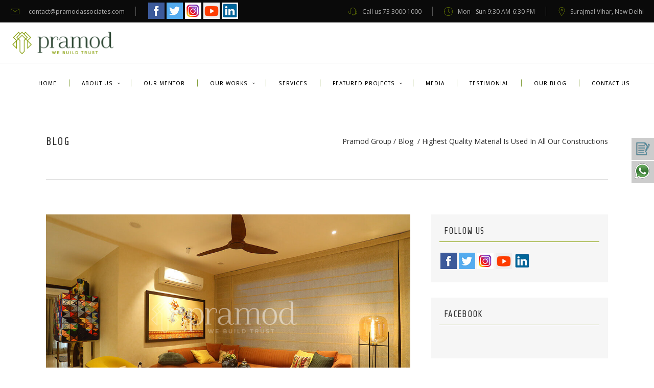

--- FILE ---
content_type: text/html; charset=UTF-8
request_url: https://www.pramodgroup.in/quality-residential-construction/
body_size: 29994
content:
<!DOCTYPE html>
<html lang="en-US" xmlns:fb="https://www.facebook.com/2008/fbml" xmlns:addthis="https://www.addthis.com/help/api-spec" >
<head>
    	
        <meta charset="UTF-8"/>
        <link rel="profile" href="https://gmpg.org/xfn/11"/>
        <link rel="pingback" href="https://www.pramodgroup.in/xmlrpc.php"/>

                <meta name="viewport" content="width=device-width,initial-scale=1,user-scalable=no">
        
	<script type="application/javascript">var edgtCoreAjaxUrl = "https://www.pramodgroup.in/wp-admin/admin-ajax.php"</script><script type="application/javascript">var EdgefAjaxUrl = "https://www.pramodgroup.in/wp-admin/admin-ajax.php"</script><meta name='robots' content='index, follow, max-image-preview:large, max-snippet:-1, max-video-preview:-1' />
	<style>img:is([sizes="auto" i], [sizes^="auto," i]) { contain-intrinsic-size: 3000px 1500px }</style>
	
	<!-- This site is optimized with the Yoast SEO plugin v22.6 - https://yoast.com/wordpress/plugins/seo/ -->
	<title>Quality Residential Construction | Pramod Group</title>
	<meta name="description" content="Quality Residential Construction that we use are painstakingly manufactured and they pass through numerous quality checks." />
	<link rel="canonical" href="https://www.pramodgroup.in/quality-residential-construction/" />
	<meta property="og:locale" content="en_US" />
	<meta property="og:type" content="article" />
	<meta property="og:title" content="Quality Residential Construction | Pramod Group" />
	<meta property="og:description" content="Quality Residential Construction that we use are painstakingly manufactured and they pass through numerous quality checks." />
	<meta property="og:url" content="https://www.pramodgroup.in/quality-residential-construction/" />
	<meta property="og:site_name" content="Pramod Group" />
	<meta property="article:published_time" content="2019-05-25T12:37:41+00:00" />
	<meta property="article:modified_time" content="2020-09-19T06:42:33+00:00" />
	<meta property="og:image" content="https://www.pramodgroup.in/wp-content/uploads/2019/05/Highest-Quality-Material-Pramod-Associates.jpg" />
	<meta property="og:image:width" content="1000" />
	<meta property="og:image:height" content="634" />
	<meta property="og:image:type" content="image/jpeg" />
	<meta name="author" content="Pramod" />
	<meta name="twitter:card" content="summary_large_image" />
	<meta name="twitter:label1" content="Written by" />
	<meta name="twitter:data1" content="Pramod" />
	<meta name="twitter:label2" content="Est. reading time" />
	<meta name="twitter:data2" content="7 minutes" />
	<script type="application/ld+json" class="yoast-schema-graph">{"@context":"https://schema.org","@graph":[{"@type":"WebPage","@id":"https://www.pramodgroup.in/quality-residential-construction/","url":"https://www.pramodgroup.in/quality-residential-construction/","name":"Quality Residential Construction | Pramod Group","isPartOf":{"@id":"https://www.pramodgroup.in/#website"},"primaryImageOfPage":{"@id":"https://www.pramodgroup.in/quality-residential-construction/#primaryimage"},"image":{"@id":"https://www.pramodgroup.in/quality-residential-construction/#primaryimage"},"thumbnailUrl":"https://www.pramodgroup.in/wp-content/uploads/2019/05/Highest-Quality-Material-Pramod-Associates.jpg","datePublished":"2019-05-25T12:37:41+00:00","dateModified":"2020-09-19T06:42:33+00:00","author":{"@id":"https://www.pramodgroup.in/#/schema/person/7a9ccb82983b4f256b54e3794e974032"},"description":"Quality Residential Construction that we use are painstakingly manufactured and they pass through numerous quality checks.","breadcrumb":{"@id":"https://www.pramodgroup.in/quality-residential-construction/#breadcrumb"},"inLanguage":"en-US","potentialAction":[{"@type":"ReadAction","target":["https://www.pramodgroup.in/quality-residential-construction/"]}]},{"@type":"ImageObject","inLanguage":"en-US","@id":"https://www.pramodgroup.in/quality-residential-construction/#primaryimage","url":"https://www.pramodgroup.in/wp-content/uploads/2019/05/Highest-Quality-Material-Pramod-Associates.jpg","contentUrl":"https://www.pramodgroup.in/wp-content/uploads/2019/05/Highest-Quality-Material-Pramod-Associates.jpg","width":1000,"height":634,"caption":"Quality Residential Construction"},{"@type":"BreadcrumbList","@id":"https://www.pramodgroup.in/quality-residential-construction/#breadcrumb","itemListElement":[{"@type":"ListItem","position":1,"name":"Home","item":"https://www.pramodgroup.in/"},{"@type":"ListItem","position":2,"name":"Blog","item":"https://www.pramodgroup.in/blog/"},{"@type":"ListItem","position":3,"name":"Highest Quality Material is Used In All Our Constructions"}]},{"@type":"WebSite","@id":"https://www.pramodgroup.in/#website","url":"https://www.pramodgroup.in/","name":"Pramod Group","description":"Luxury Home Builders - New Delhi","potentialAction":[{"@type":"SearchAction","target":{"@type":"EntryPoint","urlTemplate":"https://www.pramodgroup.in/?s={search_term_string}"},"query-input":"required name=search_term_string"}],"inLanguage":"en-US"},{"@type":"Person","@id":"https://www.pramodgroup.in/#/schema/person/7a9ccb82983b4f256b54e3794e974032","name":"Pramod","image":{"@type":"ImageObject","inLanguage":"en-US","@id":"https://www.pramodgroup.in/#/schema/person/image/","url":"https://secure.gravatar.com/avatar/9a72c6dafb12150ec7edabfa16c615765f03bb9c82727061f124cc729cf9ad57?s=96&d=mm&r=g","contentUrl":"https://secure.gravatar.com/avatar/9a72c6dafb12150ec7edabfa16c615765f03bb9c82727061f124cc729cf9ad57?s=96&d=mm&r=g","caption":"Pramod"},"description":"Established in 1984, Pramod Group is a Delhi based designer infrastructure and development company which is constructed on the foundation of building trust. It has been serving its customers with quality floors well over two decades.","url":"https://www.pramodgroup.in/author/admin/"}]}</script>
	<!-- / Yoast SEO plugin. -->


<link rel='dns-prefetch' href='//maps.googleapis.com' />
<link rel='dns-prefetch' href='//s7.addthis.com' />
<link rel='dns-prefetch' href='//fonts.googleapis.com' />
<link rel="alternate" type="application/rss+xml" title="Pramod Group &raquo; Feed" href="https://www.pramodgroup.in/feed/" />
<link rel="alternate" type="application/rss+xml" title="Pramod Group &raquo; Comments Feed" href="https://www.pramodgroup.in/comments/feed/" />
		<!-- This site uses the Google Analytics by ExactMetrics plugin v7.26.0 - Using Analytics tracking - https://www.exactmetrics.com/ -->
							<script src="//www.googletagmanager.com/gtag/js?id=G-3L892MTWY3"  data-cfasync="false" data-wpfc-render="false" type="text/javascript" async></script>
			<script data-cfasync="false" data-wpfc-render="false" type="text/javascript">
				var em_version = '7.26.0';
				var em_track_user = true;
				var em_no_track_reason = '';
								var ExactMetricsDefaultLocations = {"page_location":"https:\/\/www.pramodgroup.in\/quality-residential-construction\/"};
				if ( typeof ExactMetricsPrivacyGuardFilter === 'function' ) {
					var ExactMetricsLocations = (typeof ExactMetricsExcludeQuery === 'object') ? ExactMetricsPrivacyGuardFilter( ExactMetricsExcludeQuery ) : ExactMetricsPrivacyGuardFilter( ExactMetricsDefaultLocations );
				} else {
					var ExactMetricsLocations = (typeof ExactMetricsExcludeQuery === 'object') ? ExactMetricsExcludeQuery : ExactMetricsDefaultLocations;
				}

								var disableStrs = [
										'ga-disable-G-3L892MTWY3',
									];

				/* Function to detect opted out users */
				function __gtagTrackerIsOptedOut() {
					for (var index = 0; index < disableStrs.length; index++) {
						if (document.cookie.indexOf(disableStrs[index] + '=true') > -1) {
							return true;
						}
					}

					return false;
				}

				/* Disable tracking if the opt-out cookie exists. */
				if (__gtagTrackerIsOptedOut()) {
					for (var index = 0; index < disableStrs.length; index++) {
						window[disableStrs[index]] = true;
					}
				}

				/* Opt-out function */
				function __gtagTrackerOptout() {
					for (var index = 0; index < disableStrs.length; index++) {
						document.cookie = disableStrs[index] + '=true; expires=Thu, 31 Dec 2099 23:59:59 UTC; path=/';
						window[disableStrs[index]] = true;
					}
				}

				if ('undefined' === typeof gaOptout) {
					function gaOptout() {
						__gtagTrackerOptout();
					}
				}
								window.dataLayer = window.dataLayer || [];

				window.ExactMetricsDualTracker = {
					helpers: {},
					trackers: {},
				};
				if (em_track_user) {
					function __gtagDataLayer() {
						dataLayer.push(arguments);
					}

					function __gtagTracker(type, name, parameters) {
						if (!parameters) {
							parameters = {};
						}

						if (parameters.send_to) {
							__gtagDataLayer.apply(null, arguments);
							return;
						}

						if (type === 'event') {
														parameters.send_to = exactmetrics_frontend.v4_id;
							var hookName = name;
							if (typeof parameters['event_category'] !== 'undefined') {
								hookName = parameters['event_category'] + ':' + name;
							}

							if (typeof ExactMetricsDualTracker.trackers[hookName] !== 'undefined') {
								ExactMetricsDualTracker.trackers[hookName](parameters);
							} else {
								__gtagDataLayer('event', name, parameters);
							}
							
						} else {
							__gtagDataLayer.apply(null, arguments);
						}
					}

					__gtagTracker('js', new Date());
					__gtagTracker('set', {
						'developer_id.dNDMyYj': true,
											});
					if ( ExactMetricsLocations.page_location ) {
						__gtagTracker('set', ExactMetricsLocations);
					}
										__gtagTracker('config', 'G-3L892MTWY3', {"forceSSL":"true"} );
															window.gtag = __gtagTracker;										(function () {
						/* https://developers.google.com/analytics/devguides/collection/analyticsjs/ */
						/* ga and __gaTracker compatibility shim. */
						var noopfn = function () {
							return null;
						};
						var newtracker = function () {
							return new Tracker();
						};
						var Tracker = function () {
							return null;
						};
						var p = Tracker.prototype;
						p.get = noopfn;
						p.set = noopfn;
						p.send = function () {
							var args = Array.prototype.slice.call(arguments);
							args.unshift('send');
							__gaTracker.apply(null, args);
						};
						var __gaTracker = function () {
							var len = arguments.length;
							if (len === 0) {
								return;
							}
							var f = arguments[len - 1];
							if (typeof f !== 'object' || f === null || typeof f.hitCallback !== 'function') {
								if ('send' === arguments[0]) {
									var hitConverted, hitObject = false, action;
									if ('event' === arguments[1]) {
										if ('undefined' !== typeof arguments[3]) {
											hitObject = {
												'eventAction': arguments[3],
												'eventCategory': arguments[2],
												'eventLabel': arguments[4],
												'value': arguments[5] ? arguments[5] : 1,
											}
										}
									}
									if ('pageview' === arguments[1]) {
										if ('undefined' !== typeof arguments[2]) {
											hitObject = {
												'eventAction': 'page_view',
												'page_path': arguments[2],
											}
										}
									}
									if (typeof arguments[2] === 'object') {
										hitObject = arguments[2];
									}
									if (typeof arguments[5] === 'object') {
										Object.assign(hitObject, arguments[5]);
									}
									if ('undefined' !== typeof arguments[1].hitType) {
										hitObject = arguments[1];
										if ('pageview' === hitObject.hitType) {
											hitObject.eventAction = 'page_view';
										}
									}
									if (hitObject) {
										action = 'timing' === arguments[1].hitType ? 'timing_complete' : hitObject.eventAction;
										hitConverted = mapArgs(hitObject);
										__gtagTracker('event', action, hitConverted);
									}
								}
								return;
							}

							function mapArgs(args) {
								var arg, hit = {};
								var gaMap = {
									'eventCategory': 'event_category',
									'eventAction': 'event_action',
									'eventLabel': 'event_label',
									'eventValue': 'event_value',
									'nonInteraction': 'non_interaction',
									'timingCategory': 'event_category',
									'timingVar': 'name',
									'timingValue': 'value',
									'timingLabel': 'event_label',
									'page': 'page_path',
									'location': 'page_location',
									'title': 'page_title',
									'referrer' : 'page_referrer',
								};
								for (arg in args) {
																		if (!(!args.hasOwnProperty(arg) || !gaMap.hasOwnProperty(arg))) {
										hit[gaMap[arg]] = args[arg];
									} else {
										hit[arg] = args[arg];
									}
								}
								return hit;
							}

							try {
								f.hitCallback();
							} catch (ex) {
							}
						};
						__gaTracker.create = newtracker;
						__gaTracker.getByName = newtracker;
						__gaTracker.getAll = function () {
							return [];
						};
						__gaTracker.remove = noopfn;
						__gaTracker.loaded = true;
						window['__gaTracker'] = __gaTracker;
					})();
									} else {
										console.log("");
					(function () {
						function __gtagTracker() {
							return null;
						}

						window['__gtagTracker'] = __gtagTracker;
						window['gtag'] = __gtagTracker;
					})();
									}
			</script>
				<!-- / Google Analytics by ExactMetrics -->
		<script type="text/javascript">
/* <![CDATA[ */
window._wpemojiSettings = {"baseUrl":"https:\/\/s.w.org\/images\/core\/emoji\/15.1.0\/72x72\/","ext":".png","svgUrl":"https:\/\/s.w.org\/images\/core\/emoji\/15.1.0\/svg\/","svgExt":".svg","source":{"concatemoji":"https:\/\/www.pramodgroup.in\/wp-includes\/js\/wp-emoji-release.min.js?ver=92663c625aa88183af0523e901b43ca5"}};
/*! This file is auto-generated */
!function(i,n){var o,s,e;function c(e){try{var t={supportTests:e,timestamp:(new Date).valueOf()};sessionStorage.setItem(o,JSON.stringify(t))}catch(e){}}function p(e,t,n){e.clearRect(0,0,e.canvas.width,e.canvas.height),e.fillText(t,0,0);var t=new Uint32Array(e.getImageData(0,0,e.canvas.width,e.canvas.height).data),r=(e.clearRect(0,0,e.canvas.width,e.canvas.height),e.fillText(n,0,0),new Uint32Array(e.getImageData(0,0,e.canvas.width,e.canvas.height).data));return t.every(function(e,t){return e===r[t]})}function u(e,t,n){switch(t){case"flag":return n(e,"\ud83c\udff3\ufe0f\u200d\u26a7\ufe0f","\ud83c\udff3\ufe0f\u200b\u26a7\ufe0f")?!1:!n(e,"\ud83c\uddfa\ud83c\uddf3","\ud83c\uddfa\u200b\ud83c\uddf3")&&!n(e,"\ud83c\udff4\udb40\udc67\udb40\udc62\udb40\udc65\udb40\udc6e\udb40\udc67\udb40\udc7f","\ud83c\udff4\u200b\udb40\udc67\u200b\udb40\udc62\u200b\udb40\udc65\u200b\udb40\udc6e\u200b\udb40\udc67\u200b\udb40\udc7f");case"emoji":return!n(e,"\ud83d\udc26\u200d\ud83d\udd25","\ud83d\udc26\u200b\ud83d\udd25")}return!1}function f(e,t,n){var r="undefined"!=typeof WorkerGlobalScope&&self instanceof WorkerGlobalScope?new OffscreenCanvas(300,150):i.createElement("canvas"),a=r.getContext("2d",{willReadFrequently:!0}),o=(a.textBaseline="top",a.font="600 32px Arial",{});return e.forEach(function(e){o[e]=t(a,e,n)}),o}function t(e){var t=i.createElement("script");t.src=e,t.defer=!0,i.head.appendChild(t)}"undefined"!=typeof Promise&&(o="wpEmojiSettingsSupports",s=["flag","emoji"],n.supports={everything:!0,everythingExceptFlag:!0},e=new Promise(function(e){i.addEventListener("DOMContentLoaded",e,{once:!0})}),new Promise(function(t){var n=function(){try{var e=JSON.parse(sessionStorage.getItem(o));if("object"==typeof e&&"number"==typeof e.timestamp&&(new Date).valueOf()<e.timestamp+604800&&"object"==typeof e.supportTests)return e.supportTests}catch(e){}return null}();if(!n){if("undefined"!=typeof Worker&&"undefined"!=typeof OffscreenCanvas&&"undefined"!=typeof URL&&URL.createObjectURL&&"undefined"!=typeof Blob)try{var e="postMessage("+f.toString()+"("+[JSON.stringify(s),u.toString(),p.toString()].join(",")+"));",r=new Blob([e],{type:"text/javascript"}),a=new Worker(URL.createObjectURL(r),{name:"wpTestEmojiSupports"});return void(a.onmessage=function(e){c(n=e.data),a.terminate(),t(n)})}catch(e){}c(n=f(s,u,p))}t(n)}).then(function(e){for(var t in e)n.supports[t]=e[t],n.supports.everything=n.supports.everything&&n.supports[t],"flag"!==t&&(n.supports.everythingExceptFlag=n.supports.everythingExceptFlag&&n.supports[t]);n.supports.everythingExceptFlag=n.supports.everythingExceptFlag&&!n.supports.flag,n.DOMReady=!1,n.readyCallback=function(){n.DOMReady=!0}}).then(function(){return e}).then(function(){var e;n.supports.everything||(n.readyCallback(),(e=n.source||{}).concatemoji?t(e.concatemoji):e.wpemoji&&e.twemoji&&(t(e.twemoji),t(e.wpemoji)))}))}((window,document),window._wpemojiSettings);
/* ]]> */
</script>
<link rel='stylesheet' id='cnss_font_awesome_css-css' href='https://www.pramodgroup.in/wp-content/plugins/easy-social-icons/css/font-awesome/css/all.min.css?ver=5.7.2' type='text/css' media='all' />
<link rel='stylesheet' id='cnss_font_awesome_v4_shims-css' href='https://www.pramodgroup.in/wp-content/plugins/easy-social-icons/css/font-awesome/css/v4-shims.min.css?ver=5.7.2' type='text/css' media='all' />
<link rel='stylesheet' id='cnss_css-css' href='https://www.pramodgroup.in/wp-content/plugins/easy-social-icons/css/cnss.css?ver=1.0' type='text/css' media='all' />
<link rel='stylesheet' id='twb-open-sans-css' href='https://fonts.googleapis.com/css?family=Open+Sans%3A300%2C400%2C500%2C600%2C700%2C800&#038;display=swap&#038;ver=6.8' type='text/css' media='all' />
<link rel='stylesheet' id='twbbwg-global-css' href='https://www.pramodgroup.in/wp-content/plugins/photo-gallery/booster/assets/css/global.css?ver=1.0.0' type='text/css' media='all' />
<style id='wp-emoji-styles-inline-css' type='text/css'>

	img.wp-smiley, img.emoji {
		display: inline !important;
		border: none !important;
		box-shadow: none !important;
		height: 1em !important;
		width: 1em !important;
		margin: 0 0.07em !important;
		vertical-align: -0.1em !important;
		background: none !important;
		padding: 0 !important;
	}
</style>
<link rel='stylesheet' id='wp-block-library-css' href='https://www.pramodgroup.in/wp-includes/css/dist/block-library/style.min.css?ver=92663c625aa88183af0523e901b43ca5' type='text/css' media='all' />
<style id='classic-theme-styles-inline-css' type='text/css'>
/*! This file is auto-generated */
.wp-block-button__link{color:#fff;background-color:#32373c;border-radius:9999px;box-shadow:none;text-decoration:none;padding:calc(.667em + 2px) calc(1.333em + 2px);font-size:1.125em}.wp-block-file__button{background:#32373c;color:#fff;text-decoration:none}
</style>
<style id='global-styles-inline-css' type='text/css'>
:root{--wp--preset--aspect-ratio--square: 1;--wp--preset--aspect-ratio--4-3: 4/3;--wp--preset--aspect-ratio--3-4: 3/4;--wp--preset--aspect-ratio--3-2: 3/2;--wp--preset--aspect-ratio--2-3: 2/3;--wp--preset--aspect-ratio--16-9: 16/9;--wp--preset--aspect-ratio--9-16: 9/16;--wp--preset--color--black: #000000;--wp--preset--color--cyan-bluish-gray: #abb8c3;--wp--preset--color--white: #ffffff;--wp--preset--color--pale-pink: #f78da7;--wp--preset--color--vivid-red: #cf2e2e;--wp--preset--color--luminous-vivid-orange: #ff6900;--wp--preset--color--luminous-vivid-amber: #fcb900;--wp--preset--color--light-green-cyan: #7bdcb5;--wp--preset--color--vivid-green-cyan: #00d084;--wp--preset--color--pale-cyan-blue: #8ed1fc;--wp--preset--color--vivid-cyan-blue: #0693e3;--wp--preset--color--vivid-purple: #9b51e0;--wp--preset--gradient--vivid-cyan-blue-to-vivid-purple: linear-gradient(135deg,rgba(6,147,227,1) 0%,rgb(155,81,224) 100%);--wp--preset--gradient--light-green-cyan-to-vivid-green-cyan: linear-gradient(135deg,rgb(122,220,180) 0%,rgb(0,208,130) 100%);--wp--preset--gradient--luminous-vivid-amber-to-luminous-vivid-orange: linear-gradient(135deg,rgba(252,185,0,1) 0%,rgba(255,105,0,1) 100%);--wp--preset--gradient--luminous-vivid-orange-to-vivid-red: linear-gradient(135deg,rgba(255,105,0,1) 0%,rgb(207,46,46) 100%);--wp--preset--gradient--very-light-gray-to-cyan-bluish-gray: linear-gradient(135deg,rgb(238,238,238) 0%,rgb(169,184,195) 100%);--wp--preset--gradient--cool-to-warm-spectrum: linear-gradient(135deg,rgb(74,234,220) 0%,rgb(151,120,209) 20%,rgb(207,42,186) 40%,rgb(238,44,130) 60%,rgb(251,105,98) 80%,rgb(254,248,76) 100%);--wp--preset--gradient--blush-light-purple: linear-gradient(135deg,rgb(255,206,236) 0%,rgb(152,150,240) 100%);--wp--preset--gradient--blush-bordeaux: linear-gradient(135deg,rgb(254,205,165) 0%,rgb(254,45,45) 50%,rgb(107,0,62) 100%);--wp--preset--gradient--luminous-dusk: linear-gradient(135deg,rgb(255,203,112) 0%,rgb(199,81,192) 50%,rgb(65,88,208) 100%);--wp--preset--gradient--pale-ocean: linear-gradient(135deg,rgb(255,245,203) 0%,rgb(182,227,212) 50%,rgb(51,167,181) 100%);--wp--preset--gradient--electric-grass: linear-gradient(135deg,rgb(202,248,128) 0%,rgb(113,206,126) 100%);--wp--preset--gradient--midnight: linear-gradient(135deg,rgb(2,3,129) 0%,rgb(40,116,252) 100%);--wp--preset--font-size--small: 13px;--wp--preset--font-size--medium: 20px;--wp--preset--font-size--large: 36px;--wp--preset--font-size--x-large: 42px;--wp--preset--spacing--20: 0.44rem;--wp--preset--spacing--30: 0.67rem;--wp--preset--spacing--40: 1rem;--wp--preset--spacing--50: 1.5rem;--wp--preset--spacing--60: 2.25rem;--wp--preset--spacing--70: 3.38rem;--wp--preset--spacing--80: 5.06rem;--wp--preset--shadow--natural: 6px 6px 9px rgba(0, 0, 0, 0.2);--wp--preset--shadow--deep: 12px 12px 50px rgba(0, 0, 0, 0.4);--wp--preset--shadow--sharp: 6px 6px 0px rgba(0, 0, 0, 0.2);--wp--preset--shadow--outlined: 6px 6px 0px -3px rgba(255, 255, 255, 1), 6px 6px rgba(0, 0, 0, 1);--wp--preset--shadow--crisp: 6px 6px 0px rgba(0, 0, 0, 1);}:where(.is-layout-flex){gap: 0.5em;}:where(.is-layout-grid){gap: 0.5em;}body .is-layout-flex{display: flex;}.is-layout-flex{flex-wrap: wrap;align-items: center;}.is-layout-flex > :is(*, div){margin: 0;}body .is-layout-grid{display: grid;}.is-layout-grid > :is(*, div){margin: 0;}:where(.wp-block-columns.is-layout-flex){gap: 2em;}:where(.wp-block-columns.is-layout-grid){gap: 2em;}:where(.wp-block-post-template.is-layout-flex){gap: 1.25em;}:where(.wp-block-post-template.is-layout-grid){gap: 1.25em;}.has-black-color{color: var(--wp--preset--color--black) !important;}.has-cyan-bluish-gray-color{color: var(--wp--preset--color--cyan-bluish-gray) !important;}.has-white-color{color: var(--wp--preset--color--white) !important;}.has-pale-pink-color{color: var(--wp--preset--color--pale-pink) !important;}.has-vivid-red-color{color: var(--wp--preset--color--vivid-red) !important;}.has-luminous-vivid-orange-color{color: var(--wp--preset--color--luminous-vivid-orange) !important;}.has-luminous-vivid-amber-color{color: var(--wp--preset--color--luminous-vivid-amber) !important;}.has-light-green-cyan-color{color: var(--wp--preset--color--light-green-cyan) !important;}.has-vivid-green-cyan-color{color: var(--wp--preset--color--vivid-green-cyan) !important;}.has-pale-cyan-blue-color{color: var(--wp--preset--color--pale-cyan-blue) !important;}.has-vivid-cyan-blue-color{color: var(--wp--preset--color--vivid-cyan-blue) !important;}.has-vivid-purple-color{color: var(--wp--preset--color--vivid-purple) !important;}.has-black-background-color{background-color: var(--wp--preset--color--black) !important;}.has-cyan-bluish-gray-background-color{background-color: var(--wp--preset--color--cyan-bluish-gray) !important;}.has-white-background-color{background-color: var(--wp--preset--color--white) !important;}.has-pale-pink-background-color{background-color: var(--wp--preset--color--pale-pink) !important;}.has-vivid-red-background-color{background-color: var(--wp--preset--color--vivid-red) !important;}.has-luminous-vivid-orange-background-color{background-color: var(--wp--preset--color--luminous-vivid-orange) !important;}.has-luminous-vivid-amber-background-color{background-color: var(--wp--preset--color--luminous-vivid-amber) !important;}.has-light-green-cyan-background-color{background-color: var(--wp--preset--color--light-green-cyan) !important;}.has-vivid-green-cyan-background-color{background-color: var(--wp--preset--color--vivid-green-cyan) !important;}.has-pale-cyan-blue-background-color{background-color: var(--wp--preset--color--pale-cyan-blue) !important;}.has-vivid-cyan-blue-background-color{background-color: var(--wp--preset--color--vivid-cyan-blue) !important;}.has-vivid-purple-background-color{background-color: var(--wp--preset--color--vivid-purple) !important;}.has-black-border-color{border-color: var(--wp--preset--color--black) !important;}.has-cyan-bluish-gray-border-color{border-color: var(--wp--preset--color--cyan-bluish-gray) !important;}.has-white-border-color{border-color: var(--wp--preset--color--white) !important;}.has-pale-pink-border-color{border-color: var(--wp--preset--color--pale-pink) !important;}.has-vivid-red-border-color{border-color: var(--wp--preset--color--vivid-red) !important;}.has-luminous-vivid-orange-border-color{border-color: var(--wp--preset--color--luminous-vivid-orange) !important;}.has-luminous-vivid-amber-border-color{border-color: var(--wp--preset--color--luminous-vivid-amber) !important;}.has-light-green-cyan-border-color{border-color: var(--wp--preset--color--light-green-cyan) !important;}.has-vivid-green-cyan-border-color{border-color: var(--wp--preset--color--vivid-green-cyan) !important;}.has-pale-cyan-blue-border-color{border-color: var(--wp--preset--color--pale-cyan-blue) !important;}.has-vivid-cyan-blue-border-color{border-color: var(--wp--preset--color--vivid-cyan-blue) !important;}.has-vivid-purple-border-color{border-color: var(--wp--preset--color--vivid-purple) !important;}.has-vivid-cyan-blue-to-vivid-purple-gradient-background{background: var(--wp--preset--gradient--vivid-cyan-blue-to-vivid-purple) !important;}.has-light-green-cyan-to-vivid-green-cyan-gradient-background{background: var(--wp--preset--gradient--light-green-cyan-to-vivid-green-cyan) !important;}.has-luminous-vivid-amber-to-luminous-vivid-orange-gradient-background{background: var(--wp--preset--gradient--luminous-vivid-amber-to-luminous-vivid-orange) !important;}.has-luminous-vivid-orange-to-vivid-red-gradient-background{background: var(--wp--preset--gradient--luminous-vivid-orange-to-vivid-red) !important;}.has-very-light-gray-to-cyan-bluish-gray-gradient-background{background: var(--wp--preset--gradient--very-light-gray-to-cyan-bluish-gray) !important;}.has-cool-to-warm-spectrum-gradient-background{background: var(--wp--preset--gradient--cool-to-warm-spectrum) !important;}.has-blush-light-purple-gradient-background{background: var(--wp--preset--gradient--blush-light-purple) !important;}.has-blush-bordeaux-gradient-background{background: var(--wp--preset--gradient--blush-bordeaux) !important;}.has-luminous-dusk-gradient-background{background: var(--wp--preset--gradient--luminous-dusk) !important;}.has-pale-ocean-gradient-background{background: var(--wp--preset--gradient--pale-ocean) !important;}.has-electric-grass-gradient-background{background: var(--wp--preset--gradient--electric-grass) !important;}.has-midnight-gradient-background{background: var(--wp--preset--gradient--midnight) !important;}.has-small-font-size{font-size: var(--wp--preset--font-size--small) !important;}.has-medium-font-size{font-size: var(--wp--preset--font-size--medium) !important;}.has-large-font-size{font-size: var(--wp--preset--font-size--large) !important;}.has-x-large-font-size{font-size: var(--wp--preset--font-size--x-large) !important;}
:where(.wp-block-post-template.is-layout-flex){gap: 1.25em;}:where(.wp-block-post-template.is-layout-grid){gap: 1.25em;}
:where(.wp-block-columns.is-layout-flex){gap: 2em;}:where(.wp-block-columns.is-layout-grid){gap: 2em;}
:root :where(.wp-block-pullquote){font-size: 1.5em;line-height: 1.6;}
</style>
<link rel='stylesheet' id='contact-form-7-css' href='https://www.pramodgroup.in/wp-content/plugins/contact-form-7/includes/css/styles.css?ver=5.7.6' type='text/css' media='all' />
<link rel='stylesheet' id='fastgallery-vc-main-style-css' href='https://www.pramodgroup.in/wp-content/plugins/fastgallery_vc/assets/css/style.css?ver=92663c625aa88183af0523e901b43ca5' type='text/css' media='all' />
<link rel='stylesheet' id='fastmediagallery-vc-main-style-css' href='https://www.pramodgroup.in/wp-content/plugins/fastmediagallery10/assets/css/style.css?ver=92663c625aa88183af0523e901b43ca5' type='text/css' media='all' />
<link rel='stylesheet' id='bwg_fonts-css' href='https://www.pramodgroup.in/wp-content/plugins/photo-gallery/css/bwg-fonts/fonts.css?ver=0.0.1' type='text/css' media='all' />
<link rel='stylesheet' id='sumoselect-css' href='https://www.pramodgroup.in/wp-content/plugins/photo-gallery/css/sumoselect.min.css?ver=3.4.6' type='text/css' media='all' />
<link rel='stylesheet' id='mCustomScrollbar-css' href='https://www.pramodgroup.in/wp-content/plugins/photo-gallery/css/jquery.mCustomScrollbar.min.css?ver=3.1.5' type='text/css' media='all' />
<link rel='stylesheet' id='bwg_googlefonts-css' href='https://fonts.googleapis.com/css?family=Ubuntu&#038;subset=greek,latin,greek-ext,vietnamese,cyrillic-ext,latin-ext,cyrillic' type='text/css' media='all' />
<link rel='stylesheet' id='bwg_frontend-css' href='https://www.pramodgroup.in/wp-content/plugins/photo-gallery/css/styles.min.css?ver=1.8.23' type='text/css' media='all' />
<link rel='stylesheet' id='wpcf7-redirect-script-frontend-css' href='https://www.pramodgroup.in/wp-content/plugins/wpcf7-redirect/build/css/wpcf7-redirect-frontend.min.css?ver=1.1' type='text/css' media='all' />
<link rel='stylesheet' id='ratio_edge_default_style-css' href='https://www.pramodgroup.in/wp-content/themes/ratio/style.css?ver=92663c625aa88183af0523e901b43ca5' type='text/css' media='all' />
<link rel='stylesheet' id='ratio_edge_modules_plugins-css' href='https://www.pramodgroup.in/wp-content/themes/ratio/assets/css/plugins.min.css?ver=92663c625aa88183af0523e901b43ca5' type='text/css' media='all' />
<link rel='stylesheet' id='ratio_edge_modules-css' href='https://www.pramodgroup.in/wp-content/themes/ratio/assets/css/modules.min.css?ver=92663c625aa88183af0523e901b43ca5' type='text/css' media='all' />
<link rel='stylesheet' id='edgtf_font_awesome-css' href='https://www.pramodgroup.in/wp-content/themes/ratio/assets/css/font-awesome/css/font-awesome.min.css?ver=92663c625aa88183af0523e901b43ca5' type='text/css' media='all' />
<link rel='stylesheet' id='edgtf_font_elegant-css' href='https://www.pramodgroup.in/wp-content/themes/ratio/assets/css/elegant-icons/style.min.css?ver=92663c625aa88183af0523e901b43ca5' type='text/css' media='all' />
<link rel='stylesheet' id='edgtf_ion_icons-css' href='https://www.pramodgroup.in/wp-content/themes/ratio/assets/css/ion-icons/css/ionicons.min.css?ver=92663c625aa88183af0523e901b43ca5' type='text/css' media='all' />
<link rel='stylesheet' id='edgtf_linea_icons-css' href='https://www.pramodgroup.in/wp-content/themes/ratio/assets/css/linea-icons/style.css?ver=92663c625aa88183af0523e901b43ca5' type='text/css' media='all' />
<link rel='stylesheet' id='edgtf_simple_line_icons-css' href='https://www.pramodgroup.in/wp-content/themes/ratio/assets/css/simple-line-icons/simple-line-icons.css?ver=92663c625aa88183af0523e901b43ca5' type='text/css' media='all' />
<link rel='stylesheet' id='edgtf_dripicons-css' href='https://www.pramodgroup.in/wp-content/themes/ratio/assets/css/dripicons/dripicons.css?ver=92663c625aa88183af0523e901b43ca5' type='text/css' media='all' />
<link rel='stylesheet' id='edgtf_ico_moon-css' href='https://www.pramodgroup.in/wp-content/themes/ratio/assets/css/icomoon/css/icomoon.css?ver=92663c625aa88183af0523e901b43ca5' type='text/css' media='all' />
<link rel='stylesheet' id='ratio_edge_blog-css' href='https://www.pramodgroup.in/wp-content/themes/ratio/assets/css/blog.min.css?ver=92663c625aa88183af0523e901b43ca5' type='text/css' media='all' />
<link rel='stylesheet' id='mediaelement-css' href='https://www.pramodgroup.in/wp-includes/js/mediaelement/mediaelementplayer-legacy.min.css?ver=4.2.17' type='text/css' media='all' />
<link rel='stylesheet' id='wp-mediaelement-css' href='https://www.pramodgroup.in/wp-includes/js/mediaelement/wp-mediaelement.min.css?ver=92663c625aa88183af0523e901b43ca5' type='text/css' media='all' />
<link rel='stylesheet' id='ratio_edge_modules_responsive-css' href='https://www.pramodgroup.in/wp-content/themes/ratio/assets/css/modules-responsive.min.css?ver=92663c625aa88183af0523e901b43ca5' type='text/css' media='all' />
<link rel='stylesheet' id='ratio_edge_blog_responsive-css' href='https://www.pramodgroup.in/wp-content/themes/ratio/assets/css/blog-responsive.min.css?ver=92663c625aa88183af0523e901b43ca5' type='text/css' media='all' />
<link rel='stylesheet' id='ratio_edge_style_dynamic_responsive-css' href='https://www.pramodgroup.in/wp-content/themes/ratio/assets/css/style_dynamic_responsive.css?ver=1598251033' type='text/css' media='all' />
<link rel='stylesheet' id='ratio_edge_style_dynamic-css' href='https://www.pramodgroup.in/wp-content/themes/ratio/assets/css/style_dynamic.css?ver=1598251033' type='text/css' media='all' />
<link rel='stylesheet' id='js_composer_front-css' href='https://www.pramodgroup.in/wp-content/plugins/js_composer/assets/css/js_composer.min.css?ver=5.5.2' type='text/css' media='all' />
<link rel='stylesheet' id='ratio_edge_google_fonts-css' href='https://fonts.googleapis.com/css?family=Open+Sans%3A100%2C100italic%2C200%2C200italic%2C300%2C300italic%2C400%2C400italic%2C500%2C500italic%2C600%2C600italic%2C700%2C700italic%2C800%2C800italic%2C900%2C900italic%7CRoboto%3A100%2C100italic%2C200%2C200italic%2C300%2C300italic%2C400%2C400italic%2C500%2C500italic%2C600%2C600italic%2C700%2C700italic%2C800%2C800italic%2C900%2C900italic%7CShare+Tech%3A100%2C100italic%2C200%2C200italic%2C300%2C300italic%2C400%2C400italic%2C500%2C500italic%2C600%2C600italic%2C700%2C700italic%2C800%2C800italic%2C900%2C900italic%7CRaleway%3A100%2C100italic%2C200%2C200italic%2C300%2C300italic%2C400%2C400italic%2C500%2C500italic%2C600%2C600italic%2C700%2C700italic%2C800%2C800italic%2C900%2C900italic&#038;subset=latin%2Clatin-ext&#038;ver=1.0.0' type='text/css' media='all' />
<link rel='stylesheet' id='popup-maker-site-css' href='https://www.pramodgroup.in/wp-content/plugins/popup-maker/assets/css/pum-site.min.css?ver=1.18.5' type='text/css' media='all' />
<style id='popup-maker-site-inline-css' type='text/css'>
/* Popup Google Fonts */
@import url('//fonts.googleapis.com/css?family=Montserrat:100');

/* Popup Theme 9314: Content Only - For use with page builders or block editor */
.pum-theme-9314, .pum-theme-content-only { background-color: rgba( 0, 0, 0, 0.70 ) } 
.pum-theme-9314 .pum-container, .pum-theme-content-only .pum-container { padding: 0px; border-radius: 0px; border: 1px none #000000; box-shadow: 0px 0px 0px 0px rgba( 2, 2, 2, 0.00 ) } 
.pum-theme-9314 .pum-title, .pum-theme-content-only .pum-title { color: #000000; text-align: left; text-shadow: 0px 0px 0px rgba( 2, 2, 2, 0.23 ); font-family: inherit; font-weight: 400; font-size: 32px; line-height: 36px } 
.pum-theme-9314 .pum-content, .pum-theme-content-only .pum-content { color: #8c8c8c; font-family: inherit; font-weight: 400 } 
.pum-theme-9314 .pum-content + .pum-close, .pum-theme-content-only .pum-content + .pum-close { position: absolute; height: 18px; width: 18px; left: auto; right: 7px; bottom: auto; top: 7px; padding: 0px; color: #000000; font-family: inherit; font-weight: 700; font-size: 20px; line-height: 20px; border: 1px none #ffffff; border-radius: 15px; box-shadow: 0px 0px 0px 0px rgba( 2, 2, 2, 0.00 ); text-shadow: 0px 0px 0px rgba( 0, 0, 0, 0.00 ); background-color: rgba( 255, 255, 255, 0.00 ) } 

/* Popup Theme 9226: Floating Bar - Soft Blue */
.pum-theme-9226, .pum-theme-floating-bar { background-color: rgba( 255, 255, 255, 0.00 ) } 
.pum-theme-9226 .pum-container, .pum-theme-floating-bar .pum-container { padding: 8px; border-radius: 0px; border: 1px none #000000; box-shadow: 1px 1px 3px 0px rgba( 2, 2, 2, 0.23 ); background-color: rgba( 238, 246, 252, 1.00 ) } 
.pum-theme-9226 .pum-title, .pum-theme-floating-bar .pum-title { color: #505050; text-align: left; text-shadow: 0px 0px 0px rgba( 2, 2, 2, 0.23 ); font-family: inherit; font-weight: 400; font-size: 32px; line-height: 36px } 
.pum-theme-9226 .pum-content, .pum-theme-floating-bar .pum-content { color: #505050; font-family: inherit; font-weight: 400 } 
.pum-theme-9226 .pum-content + .pum-close, .pum-theme-floating-bar .pum-content + .pum-close { position: absolute; height: 18px; width: 18px; left: auto; right: 5px; bottom: auto; top: 50%; padding: 0px; color: #505050; font-family: Sans-Serif; font-weight: 700; font-size: 15px; line-height: 18px; border: 1px solid #505050; border-radius: 15px; box-shadow: 0px 0px 0px 0px rgba( 2, 2, 2, 0.00 ); text-shadow: 0px 0px 0px rgba( 0, 0, 0, 0.00 ); background-color: rgba( 255, 255, 255, 0.00 ); transform: translate(0, -50%) } 

/* Popup Theme 7468: Light Box */
.pum-theme-7468, .pum-theme-lightbox { background-color: rgba( 0, 0, 0, 0.60 ) } 
.pum-theme-7468 .pum-container, .pum-theme-lightbox .pum-container { padding: 18px; border-radius: 3px; border: 8px solid #000000; box-shadow: 0px 0px 30px 0px rgba( 2, 2, 2, 1.00 ); background-color: rgba( 255, 255, 255, 1.00 ) } 
.pum-theme-7468 .pum-title, .pum-theme-lightbox .pum-title { color: #000000; text-align: left; text-shadow: 0px 0px 0px rgba( 2, 2, 2, 0.23 ); font-family: inherit; font-weight: 100; font-size: 32px; line-height: 36px } 
.pum-theme-7468 .pum-content, .pum-theme-lightbox .pum-content { color: #000000; font-family: inherit; font-weight: 100 } 
.pum-theme-7468 .pum-content + .pum-close, .pum-theme-lightbox .pum-content + .pum-close { position: absolute; height: 26px; width: 26px; left: auto; right: -13px; bottom: auto; top: -13px; padding: 0px; color: #ffffff; font-family: Arial; font-weight: 100; font-size: 24px; line-height: 24px; border: 2px solid #ffffff; border-radius: 26px; box-shadow: 0px 0px 15px 1px rgba( 2, 2, 2, 0.75 ); text-shadow: 0px 0px 0px rgba( 0, 0, 0, 0.23 ); background-color: rgba( 0, 0, 0, 1.00 ) } 

/* Popup Theme 7469: Enterprise Blue */
.pum-theme-7469, .pum-theme-enterprise-blue { background-color: rgba( 0, 0, 0, 0.70 ) } 
.pum-theme-7469 .pum-container, .pum-theme-enterprise-blue .pum-container { padding: 28px; border-radius: 5px; border: 1px none #000000; box-shadow: 0px 10px 25px 4px rgba( 2, 2, 2, 0.50 ); background-color: rgba( 255, 255, 255, 1.00 ) } 
.pum-theme-7469 .pum-title, .pum-theme-enterprise-blue .pum-title { color: #315b7c; text-align: left; text-shadow: 0px 0px 0px rgba( 2, 2, 2, 0.23 ); font-family: inherit; font-weight: 100; font-size: 34px; line-height: 36px } 
.pum-theme-7469 .pum-content, .pum-theme-enterprise-blue .pum-content { color: #2d2d2d; font-family: inherit; font-weight: 100 } 
.pum-theme-7469 .pum-content + .pum-close, .pum-theme-enterprise-blue .pum-content + .pum-close { position: absolute; height: 28px; width: 28px; left: auto; right: 8px; bottom: auto; top: 8px; padding: 4px; color: #ffffff; font-family: Times New Roman; font-weight: 100; font-size: 20px; line-height: 20px; border: 1px none #ffffff; border-radius: 42px; box-shadow: 0px 0px 0px 0px rgba( 2, 2, 2, 0.23 ); text-shadow: 0px 0px 0px rgba( 0, 0, 0, 0.23 ); background-color: rgba( 49, 91, 124, 1.00 ) } 

/* Popup Theme 7470: Hello Box */
.pum-theme-7470, .pum-theme-hello-box { background-color: rgba( 0, 0, 0, 0.75 ) } 
.pum-theme-7470 .pum-container, .pum-theme-hello-box .pum-container { padding: 30px; border-radius: 80px; border: 14px solid #81d742; box-shadow: 0px 0px 0px 0px rgba( 2, 2, 2, 0.00 ); background-color: rgba( 255, 255, 255, 1.00 ) } 
.pum-theme-7470 .pum-title, .pum-theme-hello-box .pum-title { color: #2d2d2d; text-align: left; text-shadow: 0px 0px 0px rgba( 2, 2, 2, 0.23 ); font-family: Montserrat; font-weight: 100; font-size: 32px; line-height: 36px } 
.pum-theme-7470 .pum-content, .pum-theme-hello-box .pum-content { color: #2d2d2d; font-family: inherit; font-weight: 100 } 
.pum-theme-7470 .pum-content + .pum-close, .pum-theme-hello-box .pum-content + .pum-close { position: absolute; height: auto; width: auto; left: auto; right: -30px; bottom: auto; top: -30px; padding: 0px; color: #2d2d2d; font-family: Times New Roman; font-weight: 100; font-size: 32px; line-height: 28px; border: 1px none #ffffff; border-radius: 28px; box-shadow: 0px 0px 0px 0px rgba( 2, 2, 2, 0.23 ); text-shadow: 0px 0px 0px rgba( 0, 0, 0, 0.23 ); background-color: rgba( 255, 255, 255, 1.00 ) } 

/* Popup Theme 7471: Cutting Edge */
.pum-theme-7471, .pum-theme-cutting-edge { background-color: rgba( 0, 0, 0, 0.50 ) } 
.pum-theme-7471 .pum-container, .pum-theme-cutting-edge .pum-container { padding: 18px; border-radius: 0px; border: 1px none #000000; box-shadow: 0px 10px 25px 0px rgba( 2, 2, 2, 0.50 ); background-color: rgba( 30, 115, 190, 1.00 ) } 
.pum-theme-7471 .pum-title, .pum-theme-cutting-edge .pum-title { color: #ffffff; text-align: left; text-shadow: 0px 0px 0px rgba( 2, 2, 2, 0.23 ); font-family: Sans-Serif; font-weight: 100; font-size: 26px; line-height: 28px } 
.pum-theme-7471 .pum-content, .pum-theme-cutting-edge .pum-content { color: #ffffff; font-family: inherit; font-weight: 100 } 
.pum-theme-7471 .pum-content + .pum-close, .pum-theme-cutting-edge .pum-content + .pum-close { position: absolute; height: 24px; width: 24px; left: auto; right: 0px; bottom: auto; top: 0px; padding: 0px; color: #1e73be; font-family: Times New Roman; font-weight: 100; font-size: 32px; line-height: 24px; border: 1px none #ffffff; border-radius: 0px; box-shadow: -1px 1px 1px 0px rgba( 2, 2, 2, 0.10 ); text-shadow: -1px 1px 1px rgba( 0, 0, 0, 0.10 ); background-color: rgba( 238, 238, 34, 1.00 ) } 

/* Popup Theme 7472: Framed Border */
.pum-theme-7472, .pum-theme-framed-border { background-color: rgba( 255, 255, 255, 0.50 ) } 
.pum-theme-7472 .pum-container, .pum-theme-framed-border .pum-container { padding: 18px; border-radius: 0px; border: 20px outset #dd3333; box-shadow: 1px 1px 3px 0px rgba( 2, 2, 2, 0.97 ) inset; background-color: rgba( 255, 251, 239, 1.00 ) } 
.pum-theme-7472 .pum-title, .pum-theme-framed-border .pum-title { color: #000000; text-align: left; text-shadow: 0px 0px 0px rgba( 2, 2, 2, 0.23 ); font-family: inherit; font-weight: 100; font-size: 32px; line-height: 36px } 
.pum-theme-7472 .pum-content, .pum-theme-framed-border .pum-content { color: #2d2d2d; font-family: inherit; font-weight: 100 } 
.pum-theme-7472 .pum-content + .pum-close, .pum-theme-framed-border .pum-content + .pum-close { position: absolute; height: 20px; width: 20px; left: auto; right: -20px; bottom: auto; top: -20px; padding: 0px; color: #ffffff; font-family: Tahoma; font-weight: 700; font-size: 16px; line-height: 18px; border: 1px none #ffffff; border-radius: 0px; box-shadow: 0px 0px 0px 0px rgba( 2, 2, 2, 0.23 ); text-shadow: 0px 0px 0px rgba( 0, 0, 0, 0.23 ); background-color: rgba( 0, 0, 0, 0.55 ) } 

/* Popup Theme 7467: Default Theme */
.pum-theme-7467, .pum-theme-default-theme { background-color: rgba( 255, 255, 255, 1.00 ) } 
.pum-theme-7467 .pum-container, .pum-theme-default-theme .pum-container { padding: 18px; border-radius: px; border: 1px none #000000; box-shadow: 1px 1px 3px px rgba( 2, 2, 2, 0.23 ); background-color: rgba( 249, 249, 249, 1.00 ) } 
.pum-theme-7467 .pum-title, .pum-theme-default-theme .pum-title { color: #000000; text-align: left; text-shadow: px px px rgba( 2, 2, 2, 0.23 ); font-family: inherit; font-weight: 400; font-size: 32px; font-style: normal; line-height: 36px } 
.pum-theme-7467 .pum-content, .pum-theme-default-theme .pum-content { color: #8c8c8c; font-family: inherit; font-weight: 400; font-style: inherit } 
.pum-theme-7467 .pum-content + .pum-close, .pum-theme-default-theme .pum-content + .pum-close { position: absolute; height: auto; width: auto; left: auto; right: px; bottom: auto; top: px; padding: 8px; color: #ffffff; font-family: inherit; font-weight: 400; font-size: 12px; font-style: inherit; line-height: 36px; border: 1px none #ffffff; border-radius: px; box-shadow: 1px 1px 3px px rgba( 2, 2, 2, 0.23 ); text-shadow: px px px rgba( 0, 0, 0, 0.23 ); background-color: rgba( 0, 183, 205, 1.00 ) } 

#pum-9529 {z-index: 1999999999}
#pum-7473 {z-index: 1999999999}
#pum-7481 {z-index: 1999999999}
#pum-7542 {z-index: 1999999999}

</style>
<link rel='stylesheet' id='addthis_all_pages-css' href='https://www.pramodgroup.in/wp-content/plugins/addthis/frontend/build/addthis_wordpress_public.min.css?ver=92663c625aa88183af0523e901b43ca5' type='text/css' media='all' />
<link rel='stylesheet' id='cubeportfolio-jquery-css-css' href='https://www.pramodgroup.in/wp-content/plugins/cubeportfolio/public/css/main.min-1.16.6.css?ver=1.16.6' type='text/css' media='all' />
<script type="text/javascript" src="https://www.pramodgroup.in/wp-includes/js/jquery/jquery.min.js?ver=3.7.1" id="jquery-core-js"></script>
<script type="text/javascript" src="https://www.pramodgroup.in/wp-includes/js/jquery/jquery-migrate.min.js?ver=3.4.1" id="jquery-migrate-js"></script>
<script type="text/javascript" src="https://www.pramodgroup.in/wp-content/plugins/easy-social-icons/js/cnss.js?ver=1.0" id="cnss_js-js"></script>
<script type="text/javascript" src="https://www.pramodgroup.in/wp-content/plugins/photo-gallery/booster/assets/js/circle-progress.js?ver=1.2.2" id="twbbwg-circle-js"></script>
<script type="text/javascript" id="twbbwg-global-js-extra">
/* <![CDATA[ */
var twb = {"nonce":"4659d02b56","ajax_url":"https:\/\/www.pramodgroup.in\/wp-admin\/admin-ajax.php","plugin_url":"https:\/\/www.pramodgroup.in\/wp-content\/plugins\/photo-gallery\/booster","href":"https:\/\/www.pramodgroup.in\/wp-admin\/admin.php?page=twbbwg_photo-gallery"};
var twb = {"nonce":"4659d02b56","ajax_url":"https:\/\/www.pramodgroup.in\/wp-admin\/admin-ajax.php","plugin_url":"https:\/\/www.pramodgroup.in\/wp-content\/plugins\/photo-gallery\/booster","href":"https:\/\/www.pramodgroup.in\/wp-admin\/admin.php?page=twbbwg_photo-gallery"};
/* ]]> */
</script>
<script type="text/javascript" src="https://www.pramodgroup.in/wp-content/plugins/photo-gallery/booster/assets/js/global.js?ver=1.0.0" id="twbbwg-global-js"></script>
<script type="text/javascript" async src="https://www.pramodgroup.in/wp-content/plugins/burst-statistics/helpers/timeme/timeme.min.js?ver=1.6.1" id="burst-timeme-js"></script>
<script type="text/javascript" id="burst-js-extra">
/* <![CDATA[ */
var burst = {"page_id":"7816","cookie_retention_days":"30","beacon_url":"https:\/\/www.pramodgroup.in\/wp-content\/plugins\/burst-statistics\/endpoint.php","options":{"beacon_enabled":1,"enable_cookieless_tracking":0,"enable_turbo_mode":0,"do_not_track":0},"goals":[],"goals_script_url":"https:\/\/www.pramodgroup.in\/wp-content\/plugins\/burst-statistics\/\/assets\/js\/build\/burst-goals.js?v=1.6.1"};
/* ]]> */
</script>
<script type="text/javascript" async src="https://www.pramodgroup.in/wp-content/plugins/burst-statistics/assets/js/build/burst.min.js?ver=1.6.1" id="burst-js"></script>
<script type="text/javascript" src="https://www.pramodgroup.in/wp-content/plugins/google-analytics-dashboard-for-wp/assets/js/frontend-gtag.min.js?ver=7.26.0" id="exactmetrics-frontend-script-js"></script>
<script data-cfasync="false" data-wpfc-render="false" type="text/javascript" id='exactmetrics-frontend-script-js-extra'>/* <![CDATA[ */
var exactmetrics_frontend = {"js_events_tracking":"true","download_extensions":"zip,mp3,mpeg,pdf,docx,pptx,xlsx,rar","inbound_paths":"[{\"path\":\"\\\/go\\\/\",\"label\":\"affiliate\"},{\"path\":\"\\\/recommend\\\/\",\"label\":\"affiliate\"}]","home_url":"https:\/\/www.pramodgroup.in","hash_tracking":"false","v4_id":"G-3L892MTWY3"};/* ]]> */
</script>
<script type="text/javascript" src="https://www.pramodgroup.in/wp-content/plugins/photo-gallery/js/jquery.sumoselect.min.js?ver=3.4.6" id="sumoselect-js"></script>
<script type="text/javascript" src="https://www.pramodgroup.in/wp-content/plugins/photo-gallery/js/tocca.min.js?ver=2.0.9" id="bwg_mobile-js"></script>
<script type="text/javascript" src="https://www.pramodgroup.in/wp-content/plugins/photo-gallery/js/jquery.mCustomScrollbar.concat.min.js?ver=3.1.5" id="mCustomScrollbar-js"></script>
<script type="text/javascript" src="https://www.pramodgroup.in/wp-content/plugins/photo-gallery/js/jquery.fullscreen.min.js?ver=0.6.0" id="jquery-fullscreen-js"></script>
<script type="text/javascript" id="bwg_frontend-js-extra">
/* <![CDATA[ */
var bwg_objectsL10n = {"bwg_field_required":"field is required.","bwg_mail_validation":"This is not a valid email address.","bwg_search_result":"There are no images matching your search.","bwg_select_tag":"Select Tag","bwg_order_by":"Order By","bwg_search":"Search","bwg_show_ecommerce":"Show Ecommerce","bwg_hide_ecommerce":"Hide Ecommerce","bwg_show_comments":"Show Comments","bwg_hide_comments":"Hide Comments","bwg_restore":"Restore","bwg_maximize":"Maximize","bwg_fullscreen":"Fullscreen","bwg_exit_fullscreen":"Exit Fullscreen","bwg_search_tag":"SEARCH...","bwg_tag_no_match":"No tags found","bwg_all_tags_selected":"All tags selected","bwg_tags_selected":"tags selected","play":"Play","pause":"Pause","is_pro":"","bwg_play":"Play","bwg_pause":"Pause","bwg_hide_info":"Hide info","bwg_show_info":"Show info","bwg_hide_rating":"Hide rating","bwg_show_rating":"Show rating","ok":"Ok","cancel":"Cancel","select_all":"Select all","lazy_load":"0","lazy_loader":"https:\/\/www.pramodgroup.in\/wp-content\/plugins\/photo-gallery\/images\/ajax_loader.png","front_ajax":"0","bwg_tag_see_all":"see all tags","bwg_tag_see_less":"see less tags"};
/* ]]> */
</script>
<script type="text/javascript" src="https://www.pramodgroup.in/wp-content/plugins/photo-gallery/js/scripts.min.js?ver=1.8.23" id="bwg_frontend-js"></script>
<link rel="https://api.w.org/" href="https://www.pramodgroup.in/wp-json/" /><link rel="alternate" title="JSON" type="application/json" href="https://www.pramodgroup.in/wp-json/wp/v2/posts/7816" /><link rel="EditURI" type="application/rsd+xml" title="RSD" href="https://www.pramodgroup.in/xmlrpc.php?rsd" />
<link rel="alternate" title="oEmbed (JSON)" type="application/json+oembed" href="https://www.pramodgroup.in/wp-json/oembed/1.0/embed?url=https%3A%2F%2Fwww.pramodgroup.in%2Fquality-residential-construction%2F" />
<link rel="alternate" title="oEmbed (XML)" type="text/xml+oembed" href="https://www.pramodgroup.in/wp-json/oembed/1.0/embed?url=https%3A%2F%2Fwww.pramodgroup.in%2Fquality-residential-construction%2F&#038;format=xml" />
<style type="text/css">
		ul.cnss-social-icon li.cn-fa-icon a:hover{opacity: 0.7!important;color:#ffffff!important;}
		</style><meta name="generator" content="Site Kit by Google 1.122.0" /><style type="text/css" id="simple-css-output">.edgtf-drop-down .edgtf-menu-narrow .edgtf-menu-second .edgtf-menu-inner ul li{width:196px;}.edgtf-light-header .edgtf-page-header>div:not(.edgtf-sticky-header) .edgtf-main-menu>ul>li>a, .edgtf-light-header.edgtf-header-style-on-scroll .edgtf-page-header .edgtf-main-menu>ul>li>a { color: #000;}.edgtf-light-header .edgtf-page-header>div:not(.edgtf-sticky-header) .edgtf-main-menu>ul>li>a>span.edgtf-item-outer:after, .edgtf-light-header.edgtf-header-style-on-scroll .edgtf-page-header .edgtf-main-menu>ul>li>a>span.edgtf-item-outer:after { border-right-color: #84a03c; border-left-color: #84a03c;}.edgtf-light-header .edgtf-page-header>div:not(.edgtf-sticky-header) .edgtf-search-opener, .edgtf-light-header .edgtf-top-bar .edgtf-search-opener, .edgtf-light-header.edgtf-header-style-on-scroll .edgtf-page-header .edgtf-search-opener { color: #84a03c!important;}.edgtf-light-header .edgtf-page-header>div:not(.edgtf-sticky-header) .edgtf-side-menu-button-opener, .edgtf-light-header .edgtf-top-bar .edgtf-side-menu-button-opener, .edgtf-light-header.edgtf-header-style-on-scroll .edgtf-page-header .edgtf-side-menu-button-opener { color: #84a03c!important;}.edgtf-separator {border-color: #849d01 !important;}.edgtf-icon-linea-icon {color: #849d01 !important;}footer .widget.widget_recent_entries ul li { border-bottom: 1px solid #849d01;}.edgtf-search-opener, .edgtf-side-menu-button-opener {display: none !important;}.edgtf-author-description { width: 100%; box-sizing: border-box; display: inline-block; vertical-align: middle; padding: 32px; margin-bottom: 30px; border: 1px solid #e4e4e4; background-color: #f6f6f6; display: none;}/* SECTIONS */.section { clear: both; padding: 0px; margin: 0px;}/* COLUMN SETUP */.col { display: block; float:left; margin: 1% 0 1% 1.6%;}.col:first-child { margin-left: 0; }/* GROUPING */.group:before,.group:after { content:""; display:table; }.group:after { clear:both;}.group { zoom:1; /* For IE 6/7 */ }/* GRID OF TWO */.span_2_of_2 { width: 100%;}.span_1_of_2 { width: 49.2%;}/* GO FULL WIDTH AT LESS THAN 480 PIXELS */@media only screen and (max-width: 480px) { .col { margin: 1% 0 1% 0%; }}@media only screen and (max-width: 480px) { .span_2_of_2, .span_1_of_2 { width: 100%; }}.stic-container { padding: 0px; margin: 5px; position: fixed; right: -119px; top: 250px; width: 158px; z-index: 9999;}ul.stics li { background-color: #ccc; z-index: 99999;}.stics li { list-style-type: none; background-color: #FFFFF; color: #efefef; height: 43px; padding: 0px; margin: 0px 0px 1px 0px; -webkit-transition: all 0.25s ease-in-out; -moz-transition: all 0.25s ease-in-out; -o-transition: all 0.25s ease-in-out; transition: all 0.25s ease-in-out; cursor: pointer; filter: gray; -webkit-filter: grayscale(50%);}.stics li img { float: left; margin: 5px 5px; margin-right: 10px;}.stics li p { color: black; font-size: 12px; padding: 2px; margin: 2px; line-height: 35px;}.stics li:hover { margin-left: -115px;}.stics:hover { width: 300px;}.about-block-box { border: 1px solid #eee;}.img-fluid { max-width: 100%; height: auto;}.about-block2 { background: #ffffff; position: relative; width: 80%; margin: -60px auto 0px; padding: 30px 20px 30px 20px; text-align: center; border-radius: 5px;}.about-block2 i { position: absolute; top: 0px; content: ""; border-radius: 100%; margin-top: -30px; left: 48%; margin-left: -31px; width: 80px; height: 70px; background: #ffffff; font-size: 30px; box-shadow: rgba(22, 53, 76, 0.08) 0px 7px 25px 0px; padding-top: 10px; color: #ff007a;}.fa-calendar:before { content: "\f073"; position: relative; top: 8px; font-size: 40px; color: #92a820;}.fa-map-marker:before { content: "\f041"; position: relative; top: 8px; font-size: 40px; color: #92a820;}.fa-clock-o:before { content: "\f017"; position: relative; top: 8px; font-size: 40px; color: #92a820;}.about-block2 h4 { margin-bottom: 15px; font-weight: 600; margin-top: 30px;}footer .widget ul li a:hover { color: #92a820;}.edgtf-title .edgtf-title-holder .edgtf-breadcrumbs a, .edgtf-title .edgtf-title-holder .edgtf-breadcrumbs span { color: #313131; font-size: 14px; font-weight: 400; line-height: 1em; display: inline-block; vertical-align: middle; text-transform: capitalize;}@media (max-width: 767px){.CCC { order: 1; }}@media (max-width: 767px){.AAA { order: 2; }}#sticky-nav-menu-item-8635 a {font-style: italic;background-color: #859e04;}.ourteam_color { /* filter: url(filters.svg#grayscale); Firefox 3.5+ */ filter: gray; /* IE5+ */ -webkit-filter: grayscale(1); /* Webkit Nightlies & Chrome Canary */ -webkit-transition: all .8s ease-in-out; }.ourteam_color:hover { filter: none; -webkit-filter: grayscale(0); -webkit-transform: scale(1.01); }.msn_vsn{margin: 0; border: none; padding: 20px 30px 30px 80px; background: rgba(0,0,0,0.5); font-style: normal; line-height: 1.6em; font-weight: 400; color: #ffffff; min-height: 271px;}.de_testi blockquote:before { font-family: FontAwesome; content: "\f10d"; color: #111; padding-bottom: 10px; font-size: 20px; display: inline-block; padding: 10px 20px 10px 20px; font-style: normal; background: #000; position: absolute; left: -79px; background-color: #FAB702;}.de_testi blockquote p{color:#ffffff !important;}.c-btn{background-color: transparent; border: 2px solid #fff; color: #fff; padding: .5em 1.5em; -webkit-transition: all .2s ease-in-out; transition: all .2s ease-in-out; text-transform: uppercase;}.c-btn:hover{background-color:#849d01; color: #fff;}.page-id-9016 .stic-container{display:none;}.page-id-9016 #tidio-chat{display:none;}.page-id-9016 .edgtf-page-header{display:none;}.page-id-9016 .at4-share{display:none;}@media only screen and (max-width: 1024px){.page-id-9016 .edgtf-mobile-header { display: none; }.page-id-9016 .addthis-smartlayers{ display: none; }.page-id-9016 .edgtf-content .edgtf-content-inner>.edgtf-container>.edgtf-container-inner{padding: 10px 0;}}.postid-9039 .edgtf-title .edgtf-title-holder .edgtf-breadcrumbs-holder{display:none;}blockquote { font-size: 1.4em !important; width: 60%; margin: 50px auto !important; color: #555555; padding: 1.2em 30px 1.2em 75px !important; border-left: 8px solid #97ad2a !important; line-height: 1.6 !important; position: relative; background: #EDEDED;}blockquote::before{ font-family:Arial; content: "\201C"; color:#97ad2a; font-size:4em; position: absolute; left: 10px; top:-10px;}blockquote::after{ content: '';}blockquote span{ display:block; color:#333333; font-style: normal; font-weight: bold; margin-top:1em;}</style>		<script>
			( function() {
				window.onpageshow = function( event ) {
					// Defined window.wpforms means that a form exists on a page.
					// If so and back/forward button has been clicked,
					// force reload a page to prevent the submit button state stuck.
					if ( typeof window.wpforms !== 'undefined' && event.persisted ) {
						window.location.reload();
					}
				};
			}() );
		</script>
		<style type="text/css">   </style><meta name="generator" content="Powered by WPBakery Page Builder - drag and drop page builder for WordPress."/>
<!--[if lte IE 9]><link rel="stylesheet" type="text/css" href="https://www.pramodgroup.in/wp-content/plugins/js_composer/assets/css/vc_lte_ie9.min.css" media="screen"><![endif]--><script type="text/javascript">if (typeof ajaxurl === "undefined") {var ajaxurl = "https://www.pramodgroup.in/wp-admin/admin-ajax.php"}</script><meta name="generator" content="Powered by Slider Revolution 6.5.8 - responsive, Mobile-Friendly Slider Plugin for WordPress with comfortable drag and drop interface." />
<link rel="icon" href="https://www.pramodgroup.in/wp-content/uploads/2018/10/favicon.png" sizes="32x32" />
<link rel="icon" href="https://www.pramodgroup.in/wp-content/uploads/2018/10/favicon.png" sizes="192x192" />
<link rel="apple-touch-icon" href="https://www.pramodgroup.in/wp-content/uploads/2018/10/favicon.png" />
<meta name="msapplication-TileImage" content="https://www.pramodgroup.in/wp-content/uploads/2018/10/favicon.png" />
<script type="text/javascript">function setREVStartSize(e){
			//window.requestAnimationFrame(function() {				 
				window.RSIW = window.RSIW===undefined ? window.innerWidth : window.RSIW;	
				window.RSIH = window.RSIH===undefined ? window.innerHeight : window.RSIH;	
				try {								
					var pw = document.getElementById(e.c).parentNode.offsetWidth,
						newh;
					pw = pw===0 || isNaN(pw) ? window.RSIW : pw;
					e.tabw = e.tabw===undefined ? 0 : parseInt(e.tabw);
					e.thumbw = e.thumbw===undefined ? 0 : parseInt(e.thumbw);
					e.tabh = e.tabh===undefined ? 0 : parseInt(e.tabh);
					e.thumbh = e.thumbh===undefined ? 0 : parseInt(e.thumbh);
					e.tabhide = e.tabhide===undefined ? 0 : parseInt(e.tabhide);
					e.thumbhide = e.thumbhide===undefined ? 0 : parseInt(e.thumbhide);
					e.mh = e.mh===undefined || e.mh=="" || e.mh==="auto" ? 0 : parseInt(e.mh,0);		
					if(e.layout==="fullscreen" || e.l==="fullscreen") 						
						newh = Math.max(e.mh,window.RSIH);					
					else{					
						e.gw = Array.isArray(e.gw) ? e.gw : [e.gw];
						for (var i in e.rl) if (e.gw[i]===undefined || e.gw[i]===0) e.gw[i] = e.gw[i-1];					
						e.gh = e.el===undefined || e.el==="" || (Array.isArray(e.el) && e.el.length==0)? e.gh : e.el;
						e.gh = Array.isArray(e.gh) ? e.gh : [e.gh];
						for (var i in e.rl) if (e.gh[i]===undefined || e.gh[i]===0) e.gh[i] = e.gh[i-1];
											
						var nl = new Array(e.rl.length),
							ix = 0,						
							sl;					
						e.tabw = e.tabhide>=pw ? 0 : e.tabw;
						e.thumbw = e.thumbhide>=pw ? 0 : e.thumbw;
						e.tabh = e.tabhide>=pw ? 0 : e.tabh;
						e.thumbh = e.thumbhide>=pw ? 0 : e.thumbh;					
						for (var i in e.rl) nl[i] = e.rl[i]<window.RSIW ? 0 : e.rl[i];
						sl = nl[0];									
						for (var i in nl) if (sl>nl[i] && nl[i]>0) { sl = nl[i]; ix=i;}															
						var m = pw>(e.gw[ix]+e.tabw+e.thumbw) ? 1 : (pw-(e.tabw+e.thumbw)) / (e.gw[ix]);					
						newh =  (e.gh[ix] * m) + (e.tabh + e.thumbh);
					}
					var el = document.getElementById(e.c);
					if (el!==null && el) el.style.height = newh+"px";					
					el = document.getElementById(e.c+"_wrapper");
					if (el!==null && el) {
						el.style.height = newh+"px";
						el.style.display = "block";
					}
				} catch(e){
					console.log("Failure at Presize of Slider:" + e)
				}					   
			//});
		  };</script>
<noscript><style type="text/css"> .wpb_animate_when_almost_visible { opacity: 1; }</style></noscript><style id="wpforms-css-vars-root">
				:root {
					--wpforms-field-border-radius: 3px;
--wpforms-field-border-style: solid;
--wpforms-field-border-size: 1px;
--wpforms-field-background-color: #ffffff;
--wpforms-field-border-color: rgba( 0, 0, 0, 0.25 );
--wpforms-field-border-color-spare: rgba( 0, 0, 0, 0.25 );
--wpforms-field-text-color: rgba( 0, 0, 0, 0.7 );
--wpforms-field-menu-color: #ffffff;
--wpforms-label-color: rgba( 0, 0, 0, 0.85 );
--wpforms-label-sublabel-color: rgba( 0, 0, 0, 0.55 );
--wpforms-label-error-color: #d63637;
--wpforms-button-border-radius: 3px;
--wpforms-button-border-style: none;
--wpforms-button-border-size: 1px;
--wpforms-button-background-color: #066aab;
--wpforms-button-border-color: #066aab;
--wpforms-button-text-color: #ffffff;
--wpforms-page-break-color: #066aab;
--wpforms-background-image: none;
--wpforms-background-position: center center;
--wpforms-background-repeat: no-repeat;
--wpforms-background-size: cover;
--wpforms-background-width: 100px;
--wpforms-background-height: 100px;
--wpforms-background-color: rgba( 0, 0, 0, 0 );
--wpforms-background-url: none;
--wpforms-container-padding: 0px;
--wpforms-container-border-style: none;
--wpforms-container-border-width: 1px;
--wpforms-container-border-color: #000000;
--wpforms-container-border-radius: 3px;
--wpforms-field-size-input-height: 43px;
--wpforms-field-size-input-spacing: 15px;
--wpforms-field-size-font-size: 16px;
--wpforms-field-size-line-height: 19px;
--wpforms-field-size-padding-h: 14px;
--wpforms-field-size-checkbox-size: 16px;
--wpforms-field-size-sublabel-spacing: 5px;
--wpforms-field-size-icon-size: 1;
--wpforms-label-size-font-size: 16px;
--wpforms-label-size-line-height: 19px;
--wpforms-label-size-sublabel-font-size: 14px;
--wpforms-label-size-sublabel-line-height: 17px;
--wpforms-button-size-font-size: 17px;
--wpforms-button-size-height: 41px;
--wpforms-button-size-padding-h: 15px;
--wpforms-button-size-margin-top: 10px;
--wpforms-container-shadow-size-box-shadow: none;

				}
			</style><script src="//code.tidio.co/ksfbxlwxn6pmtvipjjnm32rtkcfk8v6u.js"></script>

<meta name="google-site-verification" content="0t2vNSIVZqQGE8p3Qi276g2yPft_qeVuIt3BYVjnOmc" />

<!-- Global site tag (gtag.js) - Google Analytics -->
<script async src="https://www.googletagmanager.com/gtag/js?id=G-EVWLFBBQPH"></script>
<script>
  window.dataLayer = window.dataLayer || [];
  function gtag(){dataLayer.push(arguments);}
  gtag('js', new Date());

  gtag('config', 'G-EVWLFBBQPH');
</script>

<!-- Global site tag (gtag.js) - Google Ads: 728676789 -->
<script async src="https://www.googletagmanager.com/gtag/js?id=AW-728676789"></script>
<script>
  window.dataLayer = window.dataLayer || [];
  function gtag(){dataLayer.push(arguments);}
  gtag('js', new Date());

  gtag('config', 'AW-728676789');
</script>	

<!-- Facebook Pixel Code -->
<script>
  !function(f,b,e,v,n,t,s)
  {if(f.fbq)return;n=f.fbq=function(){n.callMethod?
  n.callMethod.apply(n,arguments):n.queue.push(arguments)};
  if(!f._fbq)f._fbq=n;n.push=n;n.loaded=!0;n.version='2.0';
  n.queue=[];t=b.createElement(e);t.async=!0;
  t.src=v;s=b.getElementsByTagName(e)[0];
  s.parentNode.insertBefore(t,s)}(window, document,'script',
  'https://connect.facebook.net/en_US/fbevents.js');
  fbq('init', '700462077036384');
  fbq('track', 'PageView');
</script>
<noscript><img height="1" width="1" style="display:none"
  src="https://www.facebook.com/tr?id=700462077036384&ev=PageView&noscript=1"
/></noscript>
<!-- End Facebook Pixel Code -->


</head>

<body data-rsssl=1 class="wp-singular post-template-default single single-post postid-7816 single-format-standard wp-theme-ratio edgt-core-1.1.2 ratio-ver-1.7  edgtf-blog-installed edgtf-header-standard edgtf-sticky-header-on-scroll-down-up edgtf-default-mobile-header edgtf-sticky-up-mobile-header edgtf-dropdown-default edgtf-light-header edgtf-search-covers-header edgtf-side-menu-slide-from-right wpb-js-composer js-comp-ver-5.5.2 vc_responsive">
    
    
<div class="stic-container" aria-hidden="false">
	<ul class="stics">
		<li><img width="32" height="32" title="Pramod Associates Query" alt="Pramod Associates Query" src="https://www.pramodgroup.in/wp-content/uploads/2019/03/Starke-icon-001.png"><a class="popmake-7481 popmake-click-popup" style="cursor: pointer;"><p><strong>Enquire Now </strong></p></a></li>
		<li><img width="32" height="32" title="Pramod Associates" alt="Pramod Associates Whatsapp" src="https://www.pramodgroup.in/wp-content/uploads/2019/03/Starke-icon-002.png"><a id="comp-j804u4e7link" class="g-transparent-a b1link dt-sc-button small" role="button" href="https://api.whatsapp.com/send?phone=917330001000&amp;text=Hello,%20
I%20am%20interested%20in%20your%20services.%20Please%20connect%20with%20me%20on%20this%20number.%20" target="_blank" rel="noopener" data-content="https://api.whatsapp.com/send?phone=917330001000&amp;text=Hello,%20
I%20am%20interested%20in%20your%20services.%20Please%20connect%20with%20me%20on%20this%20number.%20" data-type="external"><p><strong>Chat on Whatsapp </strong></p></a></li>
	</ul>
</div>    
    
    
    
    
    
    
    
    
    
<section class="edgtf-side-menu right">
		<div id="text-30" class="widget edgtf-sidearea widget_text">			<div class="textwidget"><a href="https://www.pramodassociates.com">
<img src="https://www.pramodassociates.com/wp-content/uploads/2018/11/pramod-logo-light.png" alt="logo"></a>

<div class="vc_empty_space"   style="height: 10px" ><span class="vc_empty_space_inner"></span></div>


<span style="color: #858585; text-align: center">With principals based on building trust we are Delhi's leading ISO Certified designer home developers.</span>

<div class="vc_empty_space"   style="height: 45px" ><span class="vc_empty_space_inner"></span></div>


<div class="edgtf-image-gallery">
	<div class="edgtf-image-gallery-slider" data-autoplay="3" data-animation="slide" data-navigation="no" data-pagination="yes">
									<img width="600" height="406" src="https://www.pramodgroup.in/wp-content/uploads/2018/11/side3.jpg" class="attachment-full size-full" alt="" decoding="async" srcset="https://www.pramodgroup.in/wp-content/uploads/2018/11/side3.jpg 600w, https://www.pramodgroup.in/wp-content/uploads/2018/11/side3-300x203.jpg 300w" sizes="(max-width: 600px) 100vw, 600px" />													<img width="600" height="406" src="https://www.pramodgroup.in/wp-content/uploads/2018/11/side2.jpg" class="attachment-full size-full" alt="" decoding="async" srcset="https://www.pramodgroup.in/wp-content/uploads/2018/11/side2.jpg 600w, https://www.pramodgroup.in/wp-content/uploads/2018/11/side2-300x203.jpg 300w" sizes="(max-width: 600px) 100vw, 600px" />													<img width="600" height="406" src="https://www.pramodgroup.in/wp-content/uploads/2018/11/side1.jpg" class="attachment-full size-full" alt="" decoding="async" srcset="https://www.pramodgroup.in/wp-content/uploads/2018/11/side1.jpg 600w, https://www.pramodgroup.in/wp-content/uploads/2018/11/side1-300x203.jpg 300w" sizes="(max-width: 600px) 100vw, 600px" />							</div>
</div>

<div class="vc_empty_space"   style="height: 27px" ><span class="vc_empty_space_inner"></span></div>


<span style="color: #858585; text-align: center">Established in 1984, Pramod Associates is a Delhi based designer infrastructure and development company which is constructed on the foundation of building trust.</span>

<div class="edgtf-separator-holder clearfix  edgtf-separator-center">
	<div class="edgtf-separator" style="border-color: #e7bd74;border-style: solid;width: 50px;border-bottom-width: 1px;margin-top: 35px;margin-bottom: 36px"></div>
</div>



    <span class="edgtf-icon-shortcode normal" style="margin: 0 20px 0 0" data-hover-color="#e5bc73" data-color="#858585">
                            <a href="https://instagram.com/" target="_blank" >
        
        <span class="edgtf-icon-ico-moon icomoon-icon-instagram edgtf-icon-element" style="color: #858585;font-size:16px" ></span>
                    </a>
            </span>


    <span class="edgtf-icon-shortcode normal" style="margin: 0 16px 0 0" data-hover-color="#e5bc73" data-color="#858585">
                            <a href="https://twitter.com/" target="_blank" >
        
        <span class="edgtf-icon-ico-moon icomoon-icon-twitter edgtf-icon-element" style="color: #858585;font-size:16px" ></span>
                    </a>
            </span>


    <span class="edgtf-icon-shortcode normal" style="margin: 0 13px 0 0" data-hover-color="#e5bc73" data-color="#858585">
                            <a href="https://www.facebook.com/" target="_blank" >
        
        <span class="edgtf-icon-ico-moon icomoon-icon-facebook edgtf-icon-element" style="color: #858585;font-size:16px" ></span>
                    </a>
            </span>


    <span class="edgtf-icon-shortcode normal" style="margin: 0 18px 0 0" data-hover-color="#e5bc73" data-color="#858585">
                            <a href="https://www.tumblr.com/" target="_blank" >
        
        <span class="edgtf-icon-ico-moon icomoon-icon-tumblr edgtf-icon-element" style="color: #858585;font-size:16px" ></span>
                    </a>
            </span>


    <span class="edgtf-icon-shortcode normal" style="margin: 0 20px 0 0" data-hover-color="#e5bc73" data-color="#858585">
                            <a href="https://vimeo.com/" target="_blank" >
        
        <span class="edgtf-icon-ico-moon icomoon-icon-vimeo edgtf-icon-element" style="color: #858585;font-size:16px" ></span>
                    </a>
            </span>


    <span class="edgtf-icon-shortcode normal"  data-hover-color="#e5bc73" data-color="#858585">
                            <a href="https://www.linkedin.com/" target="_blank" >
        
        <span class="edgtf-icon-ico-moon icomoon-icon-linkedin2 edgtf-icon-element" style="color: #858585;font-size:16px" ></span>
                    </a>
            </span>

</div>
		</div></section>


<div class="edgtf-wrapper">
    <div class="edgtf-wrapper-inner">
        

<div class="edgtf-top-bar">
    		        <div class="edgtf-vertical-align-containers edgtf-50-50">
            <div class="edgtf-position-left">
                <div class="edgtf-position-left-inner">
                                            <div id="text-20" class="widget widget_text edgtf-top-bar-widget">			<div class="textwidget"><a href="mailto:contact@pramodassociates.com">
    <span class="edgtf-icon-shortcode normal" style="margin: 0 15px 0 0" data-hover-color="#ffffff" data-color="#e7bd74">
                
        <i class="edgtf-icon-linea-icon icon-basic-mail edgtf-icon-element" style="color: #e7bd74;font-size:17px" ></i>
            </span>

 <span style= "color: #afafaf;">
contact@pramodassociates.com</span></a></div>
		</div><div id="cnss_widget-2" class="widget widget_cnss_widget edgtf-top-bar-widget"><ul id="" class="cnss-social-icon " style="text-align:center;"><li class="cn-fa-facebook" style="display:inline-block;"><a class="" target="_blank" href="https://www.facebook.com/pramodgroup.homes/" title="Facebook" style=""><img src="https://www.pramodgroup.in/wp-content/uploads/2019/05/facebook-pramod.jpg" border="0" width="32" height="32" alt="Facebook" title="Facebook" style="margin:2px;" /></a></li><li class="cn-fa-twitter" style="display:inline-block;"><a class="" target="_blank" href="https://twitter.com/pramod_group" title="Twitter" style=""><img src="https://www.pramodgroup.in/wp-content/uploads/2019/05/Twitter-Pramod.jpg" border="0" width="32" height="32" alt="Twitter" title="Twitter" style="margin:2px;" /></a></li><li class="cn-fa-instagram" style="display:inline-block;"><a class="" target="_blank" href="https://www.instagram.com/pramodgroup.homes/" title="Instagram" style=""><img src="https://www.pramodgroup.in/wp-content/uploads/2019/05/Instagram-pramod.jpg" border="0" width="32" height="32" alt="Instagram" title="Instagram" style="margin:2px;" /></a></li><li class="cn-fa-youtube" style="display:inline-block;"><a class="" target="_blank" href="https://www.youtube.com/channel/UCRoZG5L8pWh7w-VUyFZRwcA?sub_confirmation=1" title="YouTube" style=""><img src="https://www.pramodgroup.in/wp-content/uploads/2021/12/youtube-pramod.jpg" border="0" width="32" height="32" alt="YouTube" title="YouTube" style="margin:2px;" /></a></li><li class="cn-fa-linkedin" style="display:inline-block;"><a class="" target="_blank" href="https://www.linkedin.com/company/pramodhomes/" title="LinkedIn" style=""><img src="https://www.pramodgroup.in/wp-content/uploads/2020/02/linkedin.png" border="0" width="32" height="32" alt="LinkedIn" title="LinkedIn" style="margin:2px;" /></a></li></ul></div>                                    </div>
            </div>
                        <div class="edgtf-position-right">
                <div class="edgtf-position-right-inner">
                                            <div id="text-18" class="widget widget_text edgtf-top-bar-widget">			<div class="textwidget"><a href="tel:+917330001000">
    <span class="edgtf-icon-shortcode normal" style="margin: 0 7px 0 0" data-hover-color="#ffffff" data-color="#e7bd74">
                
        <i class="edgtf-icon-linea-icon icon-basic-headset edgtf-icon-element" style="color: #e7bd74;font-size:17px" ></i>
            </span>

 
<span style="color: #afafaf">Call us 73 3000 1000</span></a></div>
		</div><div id="text-17" class="widget widget_text edgtf-top-bar-widget">			<div class="textwidget">
    <span class="edgtf-icon-shortcode normal" style="margin: 0 7px 0 0" data-hover-color="#ffffff" data-color="#e7bd74">
                
        <i class="edgtf-icon-linea-icon icon-basic-clock edgtf-icon-element" style="color: #e7bd74;font-size:17px" ></i>
            </span>

<span style="color:#afafaf;"> Mon - Sun 9:30 AM-6:30 PM</span></div>
		</div><div id="text-24" class="widget widget_text edgtf-top-bar-widget">			<div class="textwidget"><a target="blank" href="https://g.page/Pramod_Associates?share">
    <span class="edgtf-icon-shortcode normal" style="margin: 0 5px 0 0" data-hover-color="#ffffff" data-color="#e7bd74">
                
        <i class="edgtf-icon-linea-icon icon-basic-geolocalize-01 edgtf-icon-element" style="color: #e7bd74;font-size:17px" ></i>
            </span>

 <span style="color: #afafaf;">Surajmal Vihar, New Delhi</span></a></div>
		</div>                                    </div>
            </div>
        </div>
    </div>



<header class="edgtf-page-header">
        <div class="edgtf-menu-area" style=";">
        			<form action="https://www.pramodgroup.in/" class="edgtf-search-cover" method="get">
		<div class="edgtf-container">
		<div class="edgtf-container-inner clearfix">
						<div class="edgtf-form-holder-outer">
				<div class="edgtf-form-holder">
					<div class="edgtf-form-holder-inner">
						<input type="text" placeholder="Start typing here..." name="s" class="edgt_search_field" autocomplete="off" />
						<div class="edgtf-search-close">
							<a href="javascript:void(0)" >
								<div class="edgtf-search-close-lines">
									<div class="edgtf-line-1"></div>
									<div class="edgtf-line-2"></div>
								</div>
							</a>
						</div>
					</div>
				</div>
			</div>
					</div>
	</div>
	</form>            <div class="edgtf-vertical-align-containers">
                <div class="edgtf-position-left">
                    <div class="edgtf-position-left-inner">
                        
<div class="edgtf-logo-wrapper">
    <a href="https://www.pramodgroup.in/" style="height: 44px;">
        <img class="edgtf-normal-logo" src="https://www.pramodgroup.in/wp-content/uploads/2018/10/pramod-logo.png" alt="logo"/>
        <img class="edgtf-dark-logo" src="https://www.pramodgroup.in/wp-content/uploads/2018/10/pramod-logo.png" alt="dark logoo"/>        <img class="edgtf-light-logo" src="https://www.pramodgroup.in/wp-content/uploads/2018/10/pramod-logo.png" alt="light logo"/>    </a>
</div>

                    </div>
                </div>
                <div class="edgtf-position-right">
                    <div class="edgtf-position-right-inner">
                        
<nav class="edgtf-main-menu edgtf-drop-down edgtf-default-nav">
    <ul id="menu-top-new-2018" class="clearfix"><li id="nav-menu-item-6469" class="menu-item menu-item-type-custom menu-item-object-custom menu-item-home edgtf-menu-narrow edgtf-wide-background"><a href="https://www.pramodgroup.in/"><span class="edgtf-item-outer"><span class="edgtf-item-inner"><span class="edgtf-item-text">Home</span></span><span class="plus"></span></span></a></li>
<li id="nav-menu-item-6470" class="menu-item menu-item-type-custom menu-item-object-custom menu-item-has-children edgtf-has-sub edgtf-menu-narrow edgtf-wide-background"><a href="#"><span class="edgtf-item-outer"><span class="edgtf-item-inner"><span class="edgtf-item-text">About Us</span></span><span class="plus"></span></span></a>
<div class="edgtf-menu-second"><div class="edgtf-menu-inner"><ul>
	<li id="nav-menu-item-6587" class="menu-item menu-item-type-post_type menu-item-object-page"><a href="https://www.pramodgroup.in/pramod-group-in-east-delhi/"><span class="edgtf-item-outer"><span class="edgtf-item-inner"><span class="edgtf-item-text">About Pramod Group</span></span></span><span class="plus"></span></a></li>
	<li id="nav-menu-item-8762" class="menu-item menu-item-type-post_type menu-item-object-page"><a href="https://www.pramodgroup.in/our-team/"><span class="edgtf-item-outer"><span class="edgtf-item-inner"><span class="edgtf-item-text">Our Team</span></span></span><span class="plus"></span></a></li>
</ul></div></div>
</li>
<li id="nav-menu-item-9561" class="menu-item menu-item-type-post_type menu-item-object-page edgtf-menu-narrow edgtf-wide-background"><a href="https://www.pramodgroup.in/our-mentor/"><span class="edgtf-item-outer"><span class="edgtf-item-inner"><span class="edgtf-item-text">Our Mentor</span></span><span class="plus"></span></span></a></li>
<li id="nav-menu-item-8989" class="menu-item menu-item-type-custom menu-item-object-custom menu-item-has-children edgtf-has-sub edgtf-menu-narrow edgtf-wide-background"><a href="#"><span class="edgtf-item-outer"><span class="edgtf-item-inner"><span class="edgtf-item-text">Our Works</span></span><span class="plus"></span></span></a>
<div class="edgtf-menu-second"><div class="edgtf-menu-inner"><ul>
	<li id="nav-menu-item-8991" class="menu-item menu-item-type-post_type menu-item-object-page"><a href="https://www.pramodgroup.in/bathroom/"><span class="edgtf-item-outer"><span class="edgtf-item-inner"><span class="edgtf-item-text">Bathroom</span></span></span><span class="plus"></span></a></li>
	<li id="nav-menu-item-8992" class="menu-item menu-item-type-post_type menu-item-object-page"><a href="https://www.pramodgroup.in/bedroom/"><span class="edgtf-item-outer"><span class="edgtf-item-inner"><span class="edgtf-item-text">Bedroom</span></span></span><span class="plus"></span></a></li>
	<li id="nav-menu-item-8993" class="menu-item menu-item-type-post_type menu-item-object-page"><a href="https://www.pramodgroup.in/5-savita-deco/"><span class="edgtf-item-outer"><span class="edgtf-item-inner"><span class="edgtf-item-text">Deco</span></span></span><span class="plus"></span></a></li>
	<li id="nav-menu-item-8994" class="menu-item menu-item-type-post_type menu-item-object-page"><a href="https://www.pramodgroup.in/detail/"><span class="edgtf-item-outer"><span class="edgtf-item-inner"><span class="edgtf-item-text">Detail</span></span></span><span class="plus"></span></a></li>
	<li id="nav-menu-item-8995" class="menu-item menu-item-type-post_type menu-item-object-page"><a href="https://www.pramodgroup.in/dining/"><span class="edgtf-item-outer"><span class="edgtf-item-inner"><span class="edgtf-item-text">Dining</span></span></span><span class="plus"></span></a></li>
	<li id="nav-menu-item-8996" class="menu-item menu-item-type-post_type menu-item-object-page"><a href="https://www.pramodgroup.in/facade/"><span class="edgtf-item-outer"><span class="edgtf-item-inner"><span class="edgtf-item-text">Facade</span></span></span><span class="plus"></span></a></li>
	<li id="nav-menu-item-8997" class="menu-item menu-item-type-post_type menu-item-object-page"><a href="https://www.pramodgroup.in/kitchen/"><span class="edgtf-item-outer"><span class="edgtf-item-inner"><span class="edgtf-item-text">Kitchen</span></span></span><span class="plus"></span></a></li>
	<li id="nav-menu-item-8998" class="menu-item menu-item-type-post_type menu-item-object-page"><a href="https://www.pramodgroup.in/drawing/"><span class="edgtf-item-outer"><span class="edgtf-item-inner"><span class="edgtf-item-text">Living Room</span></span></span><span class="plus"></span></a></li>
	<li id="nav-menu-item-8999" class="menu-item menu-item-type-post_type menu-item-object-page"><a href="https://www.pramodgroup.in/terrace/"><span class="edgtf-item-outer"><span class="edgtf-item-inner"><span class="edgtf-item-text">Terrace</span></span></span><span class="plus"></span></a></li>
</ul></div></div>
</li>
<li id="nav-menu-item-7850" class="menu-item menu-item-type-custom menu-item-object-custom edgtf-menu-narrow edgtf-wide-background"><a href="https://www.pramodgroup.in/residential-construction-company-in-east-delhi/"><span class="edgtf-item-outer"><span class="edgtf-item-inner"><span class="edgtf-item-text">Services</span></span><span class="plus"></span></span></a></li>
<li id="nav-menu-item-7324" class="menu-item menu-item-type-post_type menu-item-object-page menu-item-has-children edgtf-has-sub edgtf-menu-narrow edgtf-wide-background"><a href="https://www.pramodgroup.in/renowned-builders-in-east-delhi/"><span class="edgtf-item-outer"><span class="edgtf-item-inner"><span class="edgtf-item-text">Featured Projects</span></span><span class="plus"></span></span></a>
<div class="edgtf-menu-second"><div class="edgtf-menu-inner"><ul>
	<li id="nav-menu-item-8638" class="menu-item menu-item-type-custom menu-item-object-custom menu-item-has-children edgtf-sub"><a href="https://www.pramodgroup.in/5-savita-classic/"><span class="edgtf-item-outer"><span class="edgtf-item-inner"><span class="edgtf-item-text">5 Savita</span></span></span><span class="plus"></span><i class="edgtf-menu-arrow fa fa-angle-right"></i></a>
	<ul>
		<li id="nav-menu-item-8310" class="menu-item menu-item-type-post_type menu-item-object-page"><a href="https://www.pramodgroup.in/5-savita-classic/"><span class="edgtf-item-outer"><span class="edgtf-item-inner"><span class="edgtf-item-text">5 Savita Classic</span></span></span><span class="plus"></span></a></li>
		<li id="nav-menu-item-8323" class="menu-item menu-item-type-post_type menu-item-object-page"><a href="https://www.pramodgroup.in/5-savita-deco/"><span class="edgtf-item-outer"><span class="edgtf-item-inner"><span class="edgtf-item-text">5 Savita Deco</span></span></span><span class="plus"></span></a></li>
		<li id="nav-menu-item-8340" class="menu-item menu-item-type-post_type menu-item-object-page"><a href="https://www.pramodgroup.in/modern-pop/"><span class="edgtf-item-outer"><span class="edgtf-item-inner"><span class="edgtf-item-text">5 Savita Modern Pop</span></span></span><span class="plus"></span></a></li>
		<li id="nav-menu-item-8357" class="menu-item menu-item-type-post_type menu-item-object-page"><a href="https://www.pramodgroup.in/5-savita-romanesque/"><span class="edgtf-item-outer"><span class="edgtf-item-inner"><span class="edgtf-item-text">5 Savita Romanesque</span></span></span><span class="plus"></span></a></li>
	</ul>
</li>
	<li id="nav-menu-item-8627" class="menu-item menu-item-type-post_type menu-item-object-page"><a href="https://www.pramodgroup.in/e-340-nirman-vihar/"><span class="edgtf-item-outer"><span class="edgtf-item-inner"><span class="edgtf-item-text">E 340 Nirman Vihar</span></span></span><span class="plus"></span></a></li>
	<li id="nav-menu-item-8628" class="menu-item menu-item-type-post_type menu-item-object-page"><a href="https://www.pramodgroup.in/d-205-anand-vihar/"><span class="edgtf-item-outer"><span class="edgtf-item-inner"><span class="edgtf-item-text">D 205 Anand Vihar</span></span></span><span class="plus"></span></a></li>
	<li id="nav-menu-item-9510" class="menu-item menu-item-type-post_type menu-item-object-page"><a href="https://www.pramodgroup.in/nadora-chapter-1/"><span class="edgtf-item-outer"><span class="edgtf-item-inner"><span class="edgtf-item-text">Nadora: Chapter 1</span></span></span><span class="plus"></span></a></li>
	<li id="nav-menu-item-8635" class="menu-item menu-item-type-post_type menu-item-object-page"><a href="https://www.pramodgroup.in/coming-soon/"><span class="edgtf-item-outer"><span class="edgtf-item-inner"><span class="edgtf-item-text">Coming Soon</span></span></span><span class="plus"></span></a></li>
</ul></div></div>
</li>
<li id="nav-menu-item-9187" class="menu-item menu-item-type-post_type menu-item-object-page edgtf-menu-narrow edgtf-wide-background"><a href="https://www.pramodgroup.in/media-coverage/"><span class="edgtf-item-outer"><span class="edgtf-item-inner"><span class="edgtf-item-text">Media</span></span><span class="plus"></span></span></a></li>
<li id="nav-menu-item-6557" class="menu-item menu-item-type-post_type menu-item-object-page edgtf-menu-narrow edgtf-wide-background"><a href="https://www.pramodgroup.in/testimonial/"><span class="edgtf-item-outer"><span class="edgtf-item-inner"><span class="edgtf-item-text">Testimonial</span></span><span class="plus"></span></span></a></li>
<li id="nav-menu-item-6473" class="menu-item menu-item-type-custom menu-item-object-custom edgtf-menu-narrow edgtf-wide-background"><a href="https://www.pramodgroup.in/blog"><span class="edgtf-item-outer"><span class="edgtf-item-inner"><span class="edgtf-item-text">Our Blog</span></span><span class="plus"></span></span></a></li>
<li id="nav-menu-item-6474" class="menu-item menu-item-type-custom menu-item-object-custom edgtf-menu-narrow edgtf-wide-background"><a href="https://www.pramodgroup.in/contact-us"><span class="edgtf-item-outer"><span class="edgtf-item-inner"><span class="edgtf-item-text">Contact Us</span></span><span class="plus"></span></span></a></li>
</ul></nav>

                                                    
        <a data-color=#313131 data-hover-color=#d6ab60			data-icon-close-same-position="yes"            style="font-size: 14px;color: #313131"            class="edgtf-search-opener" href="javascript:void(0)">
            <span aria-hidden="true" class="edgtf-icon-font-elegant icon_search " ></span>                    </a>
		            <a class="edgtf-side-menu-button-opener normal" style="color: #313131" href="javascript:void(0)">
            <i class="edgtf-icon-font-awesome fa fa-bars " ></i>        </a>

                                                </div>
                </div>
            </div>
            </div>
        
<div class="edgtf-sticky-header">
    <form action="https://www.pramodgroup.in/" class="edgtf-search-cover" method="get">
		<div class="edgtf-container">
		<div class="edgtf-container-inner clearfix">
						<div class="edgtf-form-holder-outer">
				<div class="edgtf-form-holder">
					<div class="edgtf-form-holder-inner">
						<input type="text" placeholder="Start typing here..." name="s" class="edgt_search_field" autocomplete="off" />
						<div class="edgtf-search-close">
							<a href="javascript:void(0)" >
								<div class="edgtf-search-close-lines">
									<div class="edgtf-line-1"></div>
									<div class="edgtf-line-2"></div>
								</div>
							</a>
						</div>
					</div>
				</div>
			</div>
					</div>
	</div>
	</form>    <div class="edgtf-sticky-holder">
                <div class=" edgtf-vertical-align-containers">
                <div class="edgtf-position-left">
                    <div class="edgtf-position-left-inner">
                        
<div class="edgtf-logo-wrapper">
    <a href="https://www.pramodgroup.in/" style="height: 44px;">
        <img class="edgtf-normal-logo" src="https://www.pramodgroup.in/wp-content/uploads/2018/10/pramod-logo.png" alt="logo"/>
        <img class="edgtf-dark-logo" src="https://www.pramodgroup.in/wp-content/uploads/2018/10/pramod-logo.png" alt="dark logoo"/>        <img class="edgtf-light-logo" src="https://www.pramodgroup.in/wp-content/uploads/2018/10/pramod-logo.png" alt="light logo"/>    </a>
</div>

                    </div>
                </div>
                <div class="edgtf-position-right">
                    <div class="edgtf-position-right-inner">
						
<nav class="edgtf-main-menu edgtf-drop-down edgtf-sticky-nav">
    <ul id="menu-top-new-2019" class="clearfix"><li id="sticky-nav-menu-item-6469" class="menu-item menu-item-type-custom menu-item-object-custom menu-item-home edgtf-menu-narrow edgtf-wide-background"><a href="https://www.pramodgroup.in/"><span class="edgtf-item-outer"><span class="edgtf-item-inner"><span class="edgtf-item-text">Home</span></span><span class="plus"></span></span></a></li>
<li id="sticky-nav-menu-item-6470" class="menu-item menu-item-type-custom menu-item-object-custom menu-item-has-children edgtf-has-sub edgtf-menu-narrow edgtf-wide-background"><a href="#"><span class="edgtf-item-outer"><span class="edgtf-item-inner"><span class="edgtf-item-text">About Us</span></span><span class="plus"></span></span></a>
<div class="edgtf-menu-second"><div class="edgtf-menu-inner"><ul>
	<li id="sticky-nav-menu-item-6587" class="menu-item menu-item-type-post_type menu-item-object-page"><a href="https://www.pramodgroup.in/pramod-group-in-east-delhi/"><span class="edgtf-item-outer"><span class="edgtf-item-inner"><span class="edgtf-item-text">About Pramod Group</span></span></span><span class="plus"></span></a></li>
	<li id="sticky-nav-menu-item-8762" class="menu-item menu-item-type-post_type menu-item-object-page"><a href="https://www.pramodgroup.in/our-team/"><span class="edgtf-item-outer"><span class="edgtf-item-inner"><span class="edgtf-item-text">Our Team</span></span></span><span class="plus"></span></a></li>
</ul></div></div>
</li>
<li id="sticky-nav-menu-item-9561" class="menu-item menu-item-type-post_type menu-item-object-page edgtf-menu-narrow edgtf-wide-background"><a href="https://www.pramodgroup.in/our-mentor/"><span class="edgtf-item-outer"><span class="edgtf-item-inner"><span class="edgtf-item-text">Our Mentor</span></span><span class="plus"></span></span></a></li>
<li id="sticky-nav-menu-item-8989" class="menu-item menu-item-type-custom menu-item-object-custom menu-item-has-children edgtf-has-sub edgtf-menu-narrow edgtf-wide-background"><a href="#"><span class="edgtf-item-outer"><span class="edgtf-item-inner"><span class="edgtf-item-text">Our Works</span></span><span class="plus"></span></span></a>
<div class="edgtf-menu-second"><div class="edgtf-menu-inner"><ul>
	<li id="sticky-nav-menu-item-8991" class="menu-item menu-item-type-post_type menu-item-object-page"><a href="https://www.pramodgroup.in/bathroom/"><span class="edgtf-item-outer"><span class="edgtf-item-inner"><span class="edgtf-item-text">Bathroom</span></span></span><span class="plus"></span></a></li>
	<li id="sticky-nav-menu-item-8992" class="menu-item menu-item-type-post_type menu-item-object-page"><a href="https://www.pramodgroup.in/bedroom/"><span class="edgtf-item-outer"><span class="edgtf-item-inner"><span class="edgtf-item-text">Bedroom</span></span></span><span class="plus"></span></a></li>
	<li id="sticky-nav-menu-item-8993" class="menu-item menu-item-type-post_type menu-item-object-page"><a href="https://www.pramodgroup.in/5-savita-deco/"><span class="edgtf-item-outer"><span class="edgtf-item-inner"><span class="edgtf-item-text">Deco</span></span></span><span class="plus"></span></a></li>
	<li id="sticky-nav-menu-item-8994" class="menu-item menu-item-type-post_type menu-item-object-page"><a href="https://www.pramodgroup.in/detail/"><span class="edgtf-item-outer"><span class="edgtf-item-inner"><span class="edgtf-item-text">Detail</span></span></span><span class="plus"></span></a></li>
	<li id="sticky-nav-menu-item-8995" class="menu-item menu-item-type-post_type menu-item-object-page"><a href="https://www.pramodgroup.in/dining/"><span class="edgtf-item-outer"><span class="edgtf-item-inner"><span class="edgtf-item-text">Dining</span></span></span><span class="plus"></span></a></li>
	<li id="sticky-nav-menu-item-8996" class="menu-item menu-item-type-post_type menu-item-object-page"><a href="https://www.pramodgroup.in/facade/"><span class="edgtf-item-outer"><span class="edgtf-item-inner"><span class="edgtf-item-text">Facade</span></span></span><span class="plus"></span></a></li>
	<li id="sticky-nav-menu-item-8997" class="menu-item menu-item-type-post_type menu-item-object-page"><a href="https://www.pramodgroup.in/kitchen/"><span class="edgtf-item-outer"><span class="edgtf-item-inner"><span class="edgtf-item-text">Kitchen</span></span></span><span class="plus"></span></a></li>
	<li id="sticky-nav-menu-item-8998" class="menu-item menu-item-type-post_type menu-item-object-page"><a href="https://www.pramodgroup.in/drawing/"><span class="edgtf-item-outer"><span class="edgtf-item-inner"><span class="edgtf-item-text">Living Room</span></span></span><span class="plus"></span></a></li>
	<li id="sticky-nav-menu-item-8999" class="menu-item menu-item-type-post_type menu-item-object-page"><a href="https://www.pramodgroup.in/terrace/"><span class="edgtf-item-outer"><span class="edgtf-item-inner"><span class="edgtf-item-text">Terrace</span></span></span><span class="plus"></span></a></li>
</ul></div></div>
</li>
<li id="sticky-nav-menu-item-7850" class="menu-item menu-item-type-custom menu-item-object-custom edgtf-menu-narrow edgtf-wide-background"><a href="https://www.pramodgroup.in/residential-construction-company-in-east-delhi/"><span class="edgtf-item-outer"><span class="edgtf-item-inner"><span class="edgtf-item-text">Services</span></span><span class="plus"></span></span></a></li>
<li id="sticky-nav-menu-item-7324" class="menu-item menu-item-type-post_type menu-item-object-page menu-item-has-children edgtf-has-sub edgtf-menu-narrow edgtf-wide-background"><a href="https://www.pramodgroup.in/renowned-builders-in-east-delhi/"><span class="edgtf-item-outer"><span class="edgtf-item-inner"><span class="edgtf-item-text">Featured Projects</span></span><span class="plus"></span></span></a>
<div class="edgtf-menu-second"><div class="edgtf-menu-inner"><ul>
	<li id="sticky-nav-menu-item-8638" class="menu-item menu-item-type-custom menu-item-object-custom menu-item-has-children edgtf-sub"><a href="https://www.pramodgroup.in/5-savita-classic/"><span class="edgtf-item-outer"><span class="edgtf-item-inner"><span class="edgtf-item-text">5 Savita</span></span></span><span class="plus"></span><i class="edgtf-menu-arrow fa fa-angle-right"></i></a>
	<ul>
		<li id="sticky-nav-menu-item-8310" class="menu-item menu-item-type-post_type menu-item-object-page"><a href="https://www.pramodgroup.in/5-savita-classic/"><span class="edgtf-item-outer"><span class="edgtf-item-inner"><span class="edgtf-item-text">5 Savita Classic</span></span></span><span class="plus"></span></a></li>
		<li id="sticky-nav-menu-item-8323" class="menu-item menu-item-type-post_type menu-item-object-page"><a href="https://www.pramodgroup.in/5-savita-deco/"><span class="edgtf-item-outer"><span class="edgtf-item-inner"><span class="edgtf-item-text">5 Savita Deco</span></span></span><span class="plus"></span></a></li>
		<li id="sticky-nav-menu-item-8340" class="menu-item menu-item-type-post_type menu-item-object-page"><a href="https://www.pramodgroup.in/modern-pop/"><span class="edgtf-item-outer"><span class="edgtf-item-inner"><span class="edgtf-item-text">5 Savita Modern Pop</span></span></span><span class="plus"></span></a></li>
		<li id="sticky-nav-menu-item-8357" class="menu-item menu-item-type-post_type menu-item-object-page"><a href="https://www.pramodgroup.in/5-savita-romanesque/"><span class="edgtf-item-outer"><span class="edgtf-item-inner"><span class="edgtf-item-text">5 Savita Romanesque</span></span></span><span class="plus"></span></a></li>
	</ul>
</li>
	<li id="sticky-nav-menu-item-8627" class="menu-item menu-item-type-post_type menu-item-object-page"><a href="https://www.pramodgroup.in/e-340-nirman-vihar/"><span class="edgtf-item-outer"><span class="edgtf-item-inner"><span class="edgtf-item-text">E 340 Nirman Vihar</span></span></span><span class="plus"></span></a></li>
	<li id="sticky-nav-menu-item-8628" class="menu-item menu-item-type-post_type menu-item-object-page"><a href="https://www.pramodgroup.in/d-205-anand-vihar/"><span class="edgtf-item-outer"><span class="edgtf-item-inner"><span class="edgtf-item-text">D 205 Anand Vihar</span></span></span><span class="plus"></span></a></li>
	<li id="sticky-nav-menu-item-9510" class="menu-item menu-item-type-post_type menu-item-object-page"><a href="https://www.pramodgroup.in/nadora-chapter-1/"><span class="edgtf-item-outer"><span class="edgtf-item-inner"><span class="edgtf-item-text">Nadora: Chapter 1</span></span></span><span class="plus"></span></a></li>
	<li id="sticky-nav-menu-item-8635" class="menu-item menu-item-type-post_type menu-item-object-page"><a href="https://www.pramodgroup.in/coming-soon/"><span class="edgtf-item-outer"><span class="edgtf-item-inner"><span class="edgtf-item-text">Coming Soon</span></span></span><span class="plus"></span></a></li>
</ul></div></div>
</li>
<li id="sticky-nav-menu-item-9187" class="menu-item menu-item-type-post_type menu-item-object-page edgtf-menu-narrow edgtf-wide-background"><a href="https://www.pramodgroup.in/media-coverage/"><span class="edgtf-item-outer"><span class="edgtf-item-inner"><span class="edgtf-item-text">Media</span></span><span class="plus"></span></span></a></li>
<li id="sticky-nav-menu-item-6557" class="menu-item menu-item-type-post_type menu-item-object-page edgtf-menu-narrow edgtf-wide-background"><a href="https://www.pramodgroup.in/testimonial/"><span class="edgtf-item-outer"><span class="edgtf-item-inner"><span class="edgtf-item-text">Testimonial</span></span><span class="plus"></span></span></a></li>
<li id="sticky-nav-menu-item-6473" class="menu-item menu-item-type-custom menu-item-object-custom edgtf-menu-narrow edgtf-wide-background"><a href="https://www.pramodgroup.in/blog"><span class="edgtf-item-outer"><span class="edgtf-item-inner"><span class="edgtf-item-text">Our Blog</span></span><span class="plus"></span></span></a></li>
<li id="sticky-nav-menu-item-6474" class="menu-item menu-item-type-custom menu-item-object-custom edgtf-menu-narrow edgtf-wide-background"><a href="https://www.pramodgroup.in/contact-us"><span class="edgtf-item-outer"><span class="edgtf-item-inner"><span class="edgtf-item-text">Contact Us</span></span><span class="plus"></span></span></a></li>
</ul></nav>

                            
        <a data-color=#313131 data-hover-color=#d6ab60			data-icon-close-same-position="yes"            style="font-size: 14px;color: #313131"            class="edgtf-search-opener" href="javascript:void(0)">
            <span aria-hidden="true" class="edgtf-icon-font-elegant icon_search " ></span>                    </a>
		            <a class="edgtf-side-menu-button-opener normal" style="color: #313131" href="javascript:void(0)">
            <i class="edgtf-icon-font-awesome fa fa-bars " ></i>        </a>

    
                    </div>
                </div>
            </div>
                </div>
</div>

</header>


<header class="edgtf-mobile-header">
    <div class="edgtf-mobile-header-inner">
                <div class="edgtf-mobile-header-holder">
            <div class="edgtf-grid">
                <div class="edgtf-vertical-align-containers">
                                            <div class="edgtf-mobile-menu-opener">
                            <a href="javascript:void(0)">
                    <span class="edgtf-mobile-opener-icon-holder">
                        <i class="edgtf-icon-font-awesome fa fa-bars " ></i>                    </span>
                            </a>
                        </div>
                                                                <div class="edgtf-position-center">
                            <div class="edgtf-position-center-inner">
                                
<div class="edgtf-mobile-logo-wrapper">
    <a href="https://www.pramodgroup.in/" style="height: 44px">
        <img src="https://www.pramodgroup.in/wp-content/uploads/2018/10/pramod-logo.png" alt="mobile logo"/>
    </a>
</div>

                            </div>
                        </div>
                                        <div class="edgtf-position-right">
                        <div class="edgtf-position-right-inner">
                                                    </div>
                    </div>
                </div> <!-- close .edgtf-vertical-align-containers -->
            </div>
        </div>
        
<nav class="edgtf-mobile-nav">
    <div class="edgtf-grid">
        <ul id="menu-top-new-2020" class=""><li id="mobile-menu-item-6469" class="menu-item menu-item-type-custom menu-item-object-custom menu-item-home "><a href="https://www.pramodgroup.in/" class=""><span>Home</span></a></li>
<li id="mobile-menu-item-6470" class="menu-item menu-item-type-custom menu-item-object-custom menu-item-has-children  edgtf-has-sub"><a href="#" class=""><span>About Us</span></a><span class="mobile_arrow"><i class="edgtf-sub-arrow fa fa-angle-right"></i><i class="fa fa-angle-down"></i></span>
<ul class="sub_menu">
	<li id="mobile-menu-item-6587" class="menu-item menu-item-type-post_type menu-item-object-page "><a href="https://www.pramodgroup.in/pramod-group-in-east-delhi/" class=""><span>About Pramod Group</span></a></li>
	<li id="mobile-menu-item-8762" class="menu-item menu-item-type-post_type menu-item-object-page "><a href="https://www.pramodgroup.in/our-team/" class=""><span>Our Team</span></a></li>
</ul>
</li>
<li id="mobile-menu-item-9561" class="menu-item menu-item-type-post_type menu-item-object-page "><a href="https://www.pramodgroup.in/our-mentor/" class=""><span>Our Mentor</span></a></li>
<li id="mobile-menu-item-8989" class="menu-item menu-item-type-custom menu-item-object-custom menu-item-has-children  edgtf-has-sub"><a href="#" class=""><span>Our Works</span></a><span class="mobile_arrow"><i class="edgtf-sub-arrow fa fa-angle-right"></i><i class="fa fa-angle-down"></i></span>
<ul class="sub_menu">
	<li id="mobile-menu-item-8991" class="menu-item menu-item-type-post_type menu-item-object-page "><a href="https://www.pramodgroup.in/bathroom/" class=""><span>Bathroom</span></a></li>
	<li id="mobile-menu-item-8992" class="menu-item menu-item-type-post_type menu-item-object-page "><a href="https://www.pramodgroup.in/bedroom/" class=""><span>Bedroom</span></a></li>
	<li id="mobile-menu-item-8993" class="menu-item menu-item-type-post_type menu-item-object-page "><a href="https://www.pramodgroup.in/5-savita-deco/" class=""><span>Deco</span></a></li>
	<li id="mobile-menu-item-8994" class="menu-item menu-item-type-post_type menu-item-object-page "><a href="https://www.pramodgroup.in/detail/" class=""><span>Detail</span></a></li>
	<li id="mobile-menu-item-8995" class="menu-item menu-item-type-post_type menu-item-object-page "><a href="https://www.pramodgroup.in/dining/" class=""><span>Dining</span></a></li>
	<li id="mobile-menu-item-8996" class="menu-item menu-item-type-post_type menu-item-object-page "><a href="https://www.pramodgroup.in/facade/" class=""><span>Facade</span></a></li>
	<li id="mobile-menu-item-8997" class="menu-item menu-item-type-post_type menu-item-object-page "><a href="https://www.pramodgroup.in/kitchen/" class=""><span>Kitchen</span></a></li>
	<li id="mobile-menu-item-8998" class="menu-item menu-item-type-post_type menu-item-object-page "><a href="https://www.pramodgroup.in/drawing/" class=""><span>Living Room</span></a></li>
	<li id="mobile-menu-item-8999" class="menu-item menu-item-type-post_type menu-item-object-page "><a href="https://www.pramodgroup.in/terrace/" class=""><span>Terrace</span></a></li>
</ul>
</li>
<li id="mobile-menu-item-7850" class="menu-item menu-item-type-custom menu-item-object-custom "><a href="https://www.pramodgroup.in/residential-construction-company-in-east-delhi/" class=""><span>Services</span></a></li>
<li id="mobile-menu-item-7324" class="menu-item menu-item-type-post_type menu-item-object-page menu-item-has-children  edgtf-has-sub"><a href="https://www.pramodgroup.in/renowned-builders-in-east-delhi/" class=""><span>Featured Projects</span></a><span class="mobile_arrow"><i class="edgtf-sub-arrow fa fa-angle-right"></i><i class="fa fa-angle-down"></i></span>
<ul class="sub_menu">
	<li id="mobile-menu-item-8638" class="menu-item menu-item-type-custom menu-item-object-custom menu-item-has-children  edgtf-has-sub"><a href="https://www.pramodgroup.in/5-savita-classic/" class=""><span>5 Savita</span></a><span class="mobile_arrow"><i class="edgtf-sub-arrow fa fa-angle-right"></i><i class="fa fa-angle-down"></i></span>
	<ul class="sub_menu">
		<li id="mobile-menu-item-8310" class="menu-item menu-item-type-post_type menu-item-object-page "><a href="https://www.pramodgroup.in/5-savita-classic/" class=""><span>5 Savita Classic</span></a></li>
		<li id="mobile-menu-item-8323" class="menu-item menu-item-type-post_type menu-item-object-page "><a href="https://www.pramodgroup.in/5-savita-deco/" class=""><span>5 Savita Deco</span></a></li>
		<li id="mobile-menu-item-8340" class="menu-item menu-item-type-post_type menu-item-object-page "><a href="https://www.pramodgroup.in/modern-pop/" class=""><span>5 Savita Modern Pop</span></a></li>
		<li id="mobile-menu-item-8357" class="menu-item menu-item-type-post_type menu-item-object-page "><a href="https://www.pramodgroup.in/5-savita-romanesque/" class=""><span>5 Savita Romanesque</span></a></li>
	</ul>
</li>
	<li id="mobile-menu-item-8627" class="menu-item menu-item-type-post_type menu-item-object-page "><a href="https://www.pramodgroup.in/e-340-nirman-vihar/" class=""><span>E 340 Nirman Vihar</span></a></li>
	<li id="mobile-menu-item-8628" class="menu-item menu-item-type-post_type menu-item-object-page "><a href="https://www.pramodgroup.in/d-205-anand-vihar/" class=""><span>D 205 Anand Vihar</span></a></li>
	<li id="mobile-menu-item-9510" class="menu-item menu-item-type-post_type menu-item-object-page "><a href="https://www.pramodgroup.in/nadora-chapter-1/" class=""><span>Nadora: Chapter 1</span></a></li>
	<li id="mobile-menu-item-8635" class="menu-item menu-item-type-post_type menu-item-object-page "><a href="https://www.pramodgroup.in/coming-soon/" class=""><span>Coming Soon</span></a></li>
</ul>
</li>
<li id="mobile-menu-item-9187" class="menu-item menu-item-type-post_type menu-item-object-page "><a href="https://www.pramodgroup.in/media-coverage/" class=""><span>Media</span></a></li>
<li id="mobile-menu-item-6557" class="menu-item menu-item-type-post_type menu-item-object-page "><a href="https://www.pramodgroup.in/testimonial/" class=""><span>Testimonial</span></a></li>
<li id="mobile-menu-item-6473" class="menu-item menu-item-type-custom menu-item-object-custom "><a href="https://www.pramodgroup.in/blog" class=""><span>Our Blog</span></a></li>
<li id="mobile-menu-item-6474" class="menu-item menu-item-type-custom menu-item-object-custom "><a href="https://www.pramodgroup.in/contact-us" class=""><span>Contact Us</span></a></li>
</ul>    </div>
</nav>

    </div>
</header> <!-- close .edgtf-mobile-header -->



                    <a id='edgtf-back-to-top'  href='#'>
                <div class="edgtf-outline">
                    <div class="edgtf-line-1"></div>
                    <div class="edgtf-line-2"></div>
                    <div class="edgtf-line-3"></div>
                    <div class="edgtf-line-4"></div>
                </div>
                <span class="edgtf-icon-stack">
                     <span aria-hidden="true" class="edgtf-icon-font-elegant arrow_carrot-up  " ></span>                </span>
            </a>
                
        <div class="edgtf-content" style="margin-top: -80px">
                        <div class="edgtf-content-inner">
    <div class="edgtf-title edgtf-standard-type edgtf-content-left-alignment edgtf-title-small-text-size edgtf-animation-no edgtf-title-with-border edgtf-title-in-grid" style="height:230px;" data-height="230" >
        <div class="edgtf-title-image"></div>
        <div class="edgtf-title-holder" style="height:150px;padding-top: 80px;">
            <div class="edgtf-container clearfix">
                <div class="edgtf-container-inner">
                    <div class="edgtf-title-subtitle-holder" style="">
                        <div class="edgtf-title-subtitle-holder-inner">
                                                        <h1 ><span>Blog</span></h1>
                                                                                                    <div class="edgtf-breadcrumbs-holder"> <div class="edgtf-breadcrumbs"><div class="edgtf-breadcrumbs-inner"><a href="https://www.pramodgroup.in/">Pramod Group</a><span class="edgtf-delimiter">&nbsp;/&nbsp;</span><a href="https://www.pramodgroup.in/category/blog/">Blog</a> <span class="edgtf-delimiter">&nbsp;/&nbsp;</span><span class="edgtf-current">Highest Quality Material is Used In All Our Constructions</span></div></div></div>
                                								                                                    </div>
                    </div>
                </div>
            </div>
        </div>
    </div>

	<div class="edgtf-container">
				<div class="edgtf-container-inner">
				<div class="edgtf-two-columns-66-33 clearfix">
		<div class="edgtf-column1 edgtf-content-left-from-sidebar">
			<div class="edgtf-column-inner">
				<div class="edgtf-blog-holder edgtf-blog-single">
					<article id="post-7816" class="post-7816 post type-post status-publish format-standard has-post-thumbnail hentry category-blog">
	<div class="edgtf-post-content">
			<div class="edgtf-post-image">
			<img width="1000" height="634" src="https://www.pramodgroup.in/wp-content/uploads/2019/05/Highest-Quality-Material-Pramod-Associates.jpg" class="attachment-full size-full wp-post-image" alt="Quality Residential Construction" decoding="async" srcset="https://www.pramodgroup.in/wp-content/uploads/2019/05/Highest-Quality-Material-Pramod-Associates.jpg 1000w, https://www.pramodgroup.in/wp-content/uploads/2019/05/Highest-Quality-Material-Pramod-Associates-300x190.jpg 300w, https://www.pramodgroup.in/wp-content/uploads/2019/05/Highest-Quality-Material-Pramod-Associates-768x487.jpg 768w, https://www.pramodgroup.in/wp-content/uploads/2019/05/Highest-Quality-Material-Pramod-Associates-500x317.jpg 500w, https://www.pramodgroup.in/wp-content/uploads/2019/05/Highest-Quality-Material-Pramod-Associates-800x507.jpg 800w" sizes="(max-width: 1000px) 100vw, 1000px" />	</div>
		<div class="edgtf-post-text">
			<div class="edgtf-post-text-inner clearfix">
				<h3 class="edgtf-post-title">
	Highest Quality Material is Used In All Our Constructions</h3>				<div class="edgtf-post-info">
					<div class="edgtf-post-info-author">by	<a class="edgtf-post-info-author-link" href="https://www.pramodgroup.in/author/admin/">
		Pramod	</a>
</div><div class="edgtf-post-info-category">
	<a href="https://www.pramodgroup.in/category/blog/" rel="category tag">Blog</a></div><div class="edgtf-post-info-date">
			May 25, 2019	</div>				</div>
				<div class="at-above-post addthis_tool" data-url="https://www.pramodgroup.in/quality-residential-construction/"></div><div class="vc_row wpb_row vc_row-fluid edgtf-section edgtf-content-aligment-left"><div class="clearfix edgtf-full-section-inner"><div class="wpb_column vc_column_container vc_col-sm-12"><div class="vc_column-inner "><div class="wpb_wrapper">
	<div class="wpb_text_column wpb_content_element " >
		<div class="wpb_wrapper">
			<h1>Quality Residential Construction</h1>
<p>After the excellent workmanship and top grade professionals we deploy on every project we undertake, that we offer, we make sure the quality of raw materials we use is the next most important factor that determines the outcomes of the building s we make. While it stands true that the overall quality of the material affects the strength and safety of the building as a whole, it also boosts our credibility and strengthens the trust that our patrons invest in us.</p>
<p>Our utmost focus lies in the waterproofing and exterior plaster of the building, to give it a sophisticated look while ensuring the durability. Stones, Veneer, Wood, Metalworks, POP and Punning etc. are the other areas of focus that we do not take casually. Significant concentration goes into each process, simply to ensure the best deliveries of homes to our prestigious clients.</p>
<p>There is an endless amount of materials and products, which goes into every building we make; to make it a wholesome and livable entity. Thus, it becomes important to run every raw material through imperative quality checks for the compliance and conformity of products and materials.</p>
<p>&nbsp;</p>
<p>Here are some of the reasons we use the <a href="https://www.pramodgroup.in/residential-construction-contractor-in-east-delhi/">highest quality material</a> in all our constructions:</p>
<p>&nbsp;</p>
<h3>Duration of Construction</h3>
<p>Materials that we use are painstakingly manufactured and they pass through numerous quality checks. These measures make the material quite précised and highly compatible, and helps to cut down on the longer duration of constructions.</p>
<p>&nbsp;</p>
<h3>The strength of the Material<img decoding="async" class="alignright size-full wp-image-7860" src="https://www.pramodgroup.in/wp-content/uploads/2019/05/Pramod-associates-blog-007-1.jpg" alt="" width="400" height="271" srcset="https://www.pramodgroup.in/wp-content/uploads/2019/05/Pramod-associates-blog-007-1.jpg 400w, https://www.pramodgroup.in/wp-content/uploads/2019/05/Pramod-associates-blog-007-1-300x203.jpg 300w" sizes="(max-width: 400px) 100vw, 400px" /></h3>
<p>Quality materials are undoubtedly stronger than the inferior ones. For example, iron rods are available in grades; the higher graded rods that go through various tests and have passed them are usually stronger with better tensile capacity. In addition, other materials like blocks, bricks, tiles, steel etc that are of good quality are always stronger and render a longer life to the building.</p>
<p>&nbsp;</p>
<h3>Safety Point of View</h3>
<p>Good quality material is always tested for safety. Even though the quality material may come a little more expensive, but it is a guarantee to safe and secure life for the ones constructing the building and the ones residing in it, while keeping the inherent danger away.</p>
<p>&nbsp;</p>
<h3>Durability</h3>
<p>Better quality of material always ensures the longevity of the premises. This durability definitely adds to our credibility and makes our clients extremely happy.</p>
<p>&nbsp;</p>
<h3>Sound Insulation</h3>
<p>Materials of good quality are sturdily built or produced, and thus, they have better sound insulation ability. For example, sturdy doors, well-mixed concrete that is compacted to perfection always bring about better roofing and sound capacities.</p>
<p>&nbsp;</p>
<h3>Aesthetics of the Building</h3>
<p>If the materials used for the aesthetics of the buildings like bonds, paints and accessories, are of good quality, they always bring out the best appearance of the place. The looks of the building stay the same for a longer period without a need for repair and maintenance.</p>
<p>&nbsp;</p>
<h3>Cost Effective</h3>
<p>Superior quality may sound like an expensive deal, but in the longer run, it is always cheaper as the residents save a lot of money that they might have to shell out on wastage, repair and maintenance.</p>
<p>&nbsp;</p>
<h3>Recyclable Material</h3>
<p>If the material holds a good quality, it can be reused as the residents decide to get the previous building dismantled and to have a new one made. Such as the flooring, the fittings and the cabinets can be reused is they are still intact, only if they were of good quality.</p>
<p>&nbsp;</p>
<h3>Ease of Installation and Adaptability</h3>
<p>If quality materials are well made with lesser errors, it makes their use easier for construction workers. Moreover, because of strength and durability, they can go for other non-conventional uses on site, which makes them highly adaptable.</p>
<p>&nbsp;</p>
<h3>Moisture, Weather and Fire Resistance</h3>
<p>Because of quality components, good materials resist moisture and inclement weather conditions better, to poor quality materials. Moreover, quality material is able to resist fire better during an accidental outbreak. Fire is a very important consideration for us when we choose the material for our buildings.</p>
<p>&nbsp;</p>
<h3>Consistency in Looks</h3>
<p>We choose materials that are graded based on consistency. The best paints use better chemicals to bind the pigments together, allowing for better coverage, better look and resistance to UV rays and durability.</p>
<p>&nbsp;</p>
<h3>Eco-friendliness of the Material<img decoding="async" class="alignright size-full wp-image-7859" src="https://www.pramodgroup.in/wp-content/uploads/2019/05/Pramod-associates-blog-008-1.jpg" alt="" width="269" height="400" srcset="https://www.pramodgroup.in/wp-content/uploads/2019/05/Pramod-associates-blog-008-1.jpg 269w, https://www.pramodgroup.in/wp-content/uploads/2019/05/Pramod-associates-blog-008-1-202x300.jpg 202w" sizes="(max-width: 269px) 100vw, 269px" /></h3>
<p>This is an extremely important factor for us.  If the high-quality product for the home is made using sustainable and eco-friendly methods, it minimizes the amount of power and energy wasted in its use. Thus, we are able to save on our resources significantly and the wastage is curtailed too.</p>
<p>&nbsp;</p>
<h3>Resale Market</h3>
<p>If the building is made from high-quality material, the resale value of the building enhances manifolds, ensuring better returns for the owner.</p>
<p>Now let us talk about the methods through which we choose the quality material for our buildings. Some of the critical construction materials like cement, steel, concrete, etc. need to be of the highest quality as these are the essential <em>“</em>backbone<em>”</em> of any construction endeavour. The suitability of these materials for construction purposes can be established through rigorous testing. Proper testing can be carried out only when stringent standards and guidelines are available which can be followed and which will act as the benchmark and comparator.</p>
<p>We follow the Quality Guidelines in India for construction and building materials that are developed by the Bureau of Indian Standards (BIS), which is the National Standards Body in India. The BIS has the responsibility for developing the Standards, as well as issuing Licenses for Product Certification.</p>
<p>Materials testing is carried out at various testing labs around the country. It is essential that all these Testing Laboratories are recognized by BIS. There are currently 154 BIS recognized Testing Labs in India of which 93 are Private Labsand 61 are Government Labs.</p>
<p>&nbsp;</p>
<h3>Common Tests Used for Construction Materials</h3>
<p>Some of the most common construction materials are Cement, Steel, Stone Dust, Concrete, Aggregates, Bricks, and Marble or Granite.</p>
<p>Here are the commonly conducted tests for these materials:</p>
<p>&nbsp;</p>
<h3>Cement Testing</h3>
<ul>
<li>Chemical Analysis</li>
<li>Compressive Strength</li>
<li>Fineness</li>
<li>Heat of Hydration</li>
<li>Setting Time and Others</li>
</ul>
<p>&nbsp;</p>
<h3>Steel Testing</h3>
<ul>
<li>Rebend Test</li>
<li>Elongation Test</li>
<li>Ultimate Tensile Strength Test</li>
</ul>
<p>&nbsp;</p>
<h3>Concrete Testing</h3>
<ul>
<li>Design Mix</li>
<li>Chloride Content</li>
<li>Chloride Permeability</li>
<li>Chloride Ponding</li>
<li>Cube Compressive Test</li>
<li>Ultrasonic Testing &amp; others</li>
</ul>
<h3></h3>
<h3>Aggregate Testing</h3>
<ul>
<li>Bulk Density</li>
<li>Polished Aggregate Friction Value</li>
<li>Particle Density &amp; Water Absorption</li>
<li>Sieve Analysis</li>
<li>Aggregate Crushing Value</li>
<li>Petrography Analysis</li>
<li>Alkali-aggregate Reactivity</li>
<li>Chloride Content and Others</li>
</ul>
<h3></h3>
<h3>Brick Testing</h3>
<ul>
<li>Apparent Porosity And Density</li>
<li>Water Absorption</li>
<li>Permanent Linear Change</li>
<li>Abrasion Resistance</li>
<li>Creep Test</li>
<li>Modulus Of Rupture &amp; Others</li>
</ul>
<h3></h3>
<h3>Marble or Granite Testing</h3>
<ul>
<li>Water Absorption</li>
<li>Mohs Hardness</li>
<li>Modulus of Rupture</li>
<li>Frost Resistance</li>
<li>Chemical Resistance</li>
<li>Dimension Testing</li>
<li>Thermal Shock Test</li>
<li>Breaking Strength</li>
</ul>
<p>We have jotted down only a few of the tests so that our readers can get the idea on what kind of testing is conducted on the construction material and the standards that make them qualify for good categories. These testing methods are aimed at rigorously evaluating the suitability of the materials for construction purposes. Passing the tests always ensures that the products are of a specified standard and are thereby labeled with the <strong>“ISI stamp of quality”</strong> as per the standards set forth by the BIS.</p>
<p>We earnestly request all our customers to look for ISI mark, to ensure the quality of material being used.</p>
<p>Apart from the material usage, we also make sure to ensure the best quality in the talent that we deploy on the buildings. For example, the engineers and the contractors that work for us are supremely qualified and highly skilled who implement the construction wit utmost ingenuity and hard work. All of them are well aware of the standards and guidelines in order to ensure Quality Assurance and Compliance with the standards.</p>

		</div>
	</div>
</div></div></div></div></div>
<!-- AddThis Advanced Settings above via filter on the_content --><!-- AddThis Advanced Settings below via filter on the_content --><!-- AddThis Advanced Settings generic via filter on the_content --><!-- AddThis Share Buttons above via filter on the_content --><!-- AddThis Share Buttons below via filter on the_content --><div class="at-below-post addthis_tool" data-url="https://www.pramodgroup.in/quality-residential-construction/"></div><!-- AddThis Share Buttons generic via filter on the_content -->													<div class="edgtf-post-info-bottom">
						<div class="edgtf-post-info-bottom-left">
													</div>
						<div class="edgtf-post-info-bottom-right">
							<div class ="edgtf-blog-share">
	<div class="edgtf-social-share-holder edgtf-list">
	<span class="edgtf-social-share-title">Share:</span>
	<ul>
		<li class="edgtf-facebook-share">
	<a class="edgtf-share-link" href="#" onclick="window.open('http://www.facebook.com/sharer.php?s=100&amp;p[title]=Highest+Quality+Material+is+Used+In+All+Our+Constructions&amp;p[url]=https%3A%2F%2Fwww.pramodgroup.in%2Fquality-residential-construction%2F&amp;p[images][0]=https://www.pramodgroup.in/wp-content/uploads/2019/05/Highest-Quality-Material-Pramod-Associates.jpg&amp;p[summary]=%3Cdiv+class%3D%5C%22at-above-post+addthis_tool%5C%22+data-url%3D%5C%22https%3A%2F%2Fwww.pramodgroup.in%2Fquality-residential-construction%2F%5C%22%3E%3C%2Fdiv%3E%3C%21--+AddThis+Advanced+Settings+above+via+filter+on+get_the_excerpt+--%3E%3C%21--+AddThis+Advanced+Settings+below+via+filter+on+get_the_excerpt+--%3E%3C%21--+AddThis+Advanced+Settings+generic+via+filter+on+get_the_excerpt+--%3E%3C%21--+AddThis+Share+Buttons+above+via+filter+on+get_the_excerpt+--%3E%3C%21--+AddThis+Share+Buttons+below+via+filter+on+get_the_excerpt+--%3E%3Cdiv+class%3D%5C%22at-below-post+addthis_tool%5C%22+data-url%3D%5C%22https%3A%2F%2Fwww.pramodgroup.in%2Fquality-residential-construction%2F%5C%22%3E%3C%2Fdiv%3E%3C%21--+AddThis+Share+Buttons+generic+via+filter+on+get_the_excerpt+--%3E', 'sharer', 'toolbar=0,status=0,width=620,height=280');">
					<span class="edgtf-social-network-icon edgtf-icon-ico-moon icomoon-icon-facebook"></span>
			</a>
</li><li class="edgtf-twitter-share">
	<a class="edgtf-share-link" href="#" onclick="window.open('http://twitter.com/home?status=%3Cdiv+class%3D%22at-above-post+addthis_tool%22+https://www.pramodgroup.in/quality-residential-construction/', 'popupwindow', 'scrollbars=yes,width=800,height=400');">
					<span class="edgtf-social-network-icon edgtf-icon-ico-moon icomoon-icon-twitter"></span>
			</a>
</li><li class="edgtf-linkedin-share">
	<a class="edgtf-share-link" href="#" onclick="popUp=window.open('http://linkedin.com/shareArticle?mini=true&amp;url=https%3A%2F%2Fwww.pramodgroup.in%2Fquality-residential-construction%2F&amp;title=Highest+Quality+Material+is+Used+In+All+Our+Constructions', 'popupwindow', 'scrollbars=yes,width=800,height=400');popUp.focus();return false;">
					<span class="edgtf-social-network-icon edgtf-icon-ico-moon icomoon-icon-linkedin2"></span>
			</a>
</li><li class="edgtf-tumblr-share">
	<a class="edgtf-share-link" href="#" onclick="popUp=window.open('http://www.tumblr.com/share/link?url=https%3A%2F%2Fwww.pramodgroup.in%2Fquality-residential-construction%2F&amp;name=Highest+Quality+Material+is+Used+In+All+Our+Constructions&amp;description=%3Cdiv+class%3D%22at-above-post+addthis_tool%22+data-url%3D%22https%3A%2F%2Fwww.pramodgroup.in%2Fquality-residential-construction%2F%22%3E%3C%2Fdiv%3E%3C%21--+AddThis+Advanced+Settings+above+via+filter+on+get_the_excerpt+--%3E%3C%21--+AddThis+Advanced+Settings+below+via+filter+on+get_the_excerpt+--%3E%3C%21--+AddThis+Advanced+Settings+generic+via+filter+on+get_the_excerpt+--%3E%3C%21--+AddThis+Share+Buttons+above+via+filter+on+get_the_excerpt+--%3E%3C%21--+AddThis+Share+Buttons+below+via+filter+on+get_the_excerpt+--%3E%3Cdiv+class%3D%22at-below-post+addthis_tool%22+data-url%3D%22https%3A%2F%2Fwww.pramodgroup.in%2Fquality-residential-construction%2F%22%3E%3C%2Fdiv%3E%3C%21--+AddThis+Share+Buttons+generic+via+filter+on+get_the_excerpt+--%3E', 'popupwindow', 'scrollbars=yes,width=800,height=400');popUp.focus();return false;">
					<span class="edgtf-social-network-icon edgtf-icon-ico-moon icomoon-icon-tumblr"></span>
			</a>
</li>	</ul>
</div></div>						</div>
					</div>
							</div>
		</div>
	</div>
	</article>	<div class="edgtf-author-description">
		<div class="edgtf-author-description-inner">
			<div class="edgtf-author-description-image">
				<img alt='' src='https://secure.gravatar.com/avatar/9a72c6dafb12150ec7edabfa16c615765f03bb9c82727061f124cc729cf9ad57?s=165&#038;d=mm&#038;r=g' class='avatar avatar-165 photo' height='165' width='165' />			</div>
			<div class="edgtf-author-description-text-holder">
				<h3 class="edgtf-author-name">
					Pramod Group				</h3>
													<div class="edgtf-author-text">
						<p>Established in 1984, Pramod Group is a Delhi based designer infrastructure and development company which is constructed on the foundation of building trust. It has been serving its customers with quality floors well over two decades.</p>
					</div>
							</div>
		</div>
	</div>
<div class="edgtf-comment-holder clearfix" id="comments">
	<div class="edgtf-comment-number">
		<div class="edgtf-comment-number-inner">
			<h3>No Comments</h3>
		</div>
	</div>
<div class="edgtf-comments">
		<!-- If comments are open, but there are no comments. -->

	 
		<!-- If comments are closed. -->
		<p>Sorry, the comment form is closed at this time.</p>

	</div></div>
 <div class="edgtf-comment-form">
	</div>
								
							


				</div>
			</div>
		</div>
		<div class="edgtf-column2">
			<div class="edgtf-column-inner">
    <aside class="edgtf-sidebar">
        <div id="cnss_widget-3" class="widget widget_cnss_widget"><h4 class="edgtf-widget-title">Follow Us</h4><ul id="" class="cnss-social-icon " style="text-align:left;"><li class="cn-fa-facebook" style="display:inline-block;"><a class="" target="_blank" href="https://www.facebook.com/pramodgroup.homes/" title="Facebook" style=""><img src="https://www.pramodgroup.in/wp-content/uploads/2019/05/facebook-pramod.jpg" border="0" width="32" height="32" alt="Facebook" title="Facebook" style="margin:2px;" /></a></li><li class="cn-fa-twitter" style="display:inline-block;"><a class="" target="_blank" href="https://twitter.com/pramod_group" title="Twitter" style=""><img src="https://www.pramodgroup.in/wp-content/uploads/2019/05/Twitter-Pramod.jpg" border="0" width="32" height="32" alt="Twitter" title="Twitter" style="margin:2px;" /></a></li><li class="cn-fa-instagram" style="display:inline-block;"><a class="" target="_blank" href="https://www.instagram.com/pramodgroup.homes/" title="Instagram" style=""><img src="https://www.pramodgroup.in/wp-content/uploads/2019/05/Instagram-pramod.jpg" border="0" width="32" height="32" alt="Instagram" title="Instagram" style="margin:2px;" /></a></li><li class="cn-fa-youtube" style="display:inline-block;"><a class="" target="_blank" href="https://www.youtube.com/channel/UCRoZG5L8pWh7w-VUyFZRwcA?sub_confirmation=1" title="YouTube" style=""><img src="https://www.pramodgroup.in/wp-content/uploads/2021/12/youtube-pramod.jpg" border="0" width="32" height="32" alt="YouTube" title="YouTube" style="margin:2px;" /></a></li><li class="cn-fa-linkedin" style="display:inline-block;"><a class="" target="_blank" href="https://www.linkedin.com/company/pramodhomes/" title="LinkedIn" style=""><img src="https://www.pramodgroup.in/wp-content/uploads/2020/02/linkedin.png" border="0" width="32" height="32" alt="LinkedIn" title="LinkedIn" style="margin:2px;" /></a></li></ul></div><div id="fblikebox_widget_shortcode-2" class="widget widget_fblikebox_widget_shortcode"><h4 class="edgtf-widget-title">Facebook</h4>		<div id="fb-root"></div>
		<script>
		  window.fbAsyncInit = function() {
			FB.init({
			  appId      : '1869036243369971',
			  xfbml      : true,
			  version    : 'v2.4'
			});
		  };
		(function(d, s, id) {
		  var js, fjs = d.getElementsByTagName(s)[0];
		  if (d.getElementById(id)) return;
		  js = d.createElement(s); js.id = id;
		  js.src = "//connect.facebook.net/en_US/sdk.js#xfbml=1&version=v2.4&appId=1869036243369971";
		  fjs.parentNode.insertBefore(js, fjs);
		}(document, 'script', 'facebook-jssdk'));
		</script>

		<div class="fb-page" data-href="https://www.facebook.com/pramodgroup.homes/" data-width="310" data-height="" data-small-header="false" data-adapt-container-width="false" data-hide-cover="false" data-show-facepile="true" data-show-posts="true"><div class="fb-xfbml-parse-ignore"><blockquote cite="https://www.facebook.com/facebook"><a href="https://www.facebook.com/facebook">Facebook</a></blockquote></div></div>
				</div><div id="null-instagram-feed-2" class="widget null-instagram-feed"><h4 class="edgtf-widget-title">Instagram</h4>Instagram did not return a 200.</div>    </aside>
</div>
		</div>
	</div>
		</div>
			</div>
	</div> <!-- close div.content_inner -->
</div>  <!-- close div.content -->

<footer >
	<div class="edgtf-footer-inner clearfix">

		
<div class="edgtf-footer-top-holder">
	<div class="edgtf-footer-top edgtf-footer-top-aligment-left">
		
		<div class="edgtf-container">
			<div class="edgtf-container-inner">

		<div class="edgtf-four-columns clearfix">
	<div class="edgtf-four-columns-inner">
		<div class="edgtf-column">
			<div class="edgtf-column-inner">
				<div id="text-35" class="widget edgtf-footer-column-1 widget_text"><h5 class="edgtf-footer-widget-title">CONTACT DETAILS</h5>			<div class="textwidget"><div class="edgtf-icon-list-item">
<ul class="add-wrap">
<li><i class="fa fa-map-marker"></i>  A-272, Surajmal Vihar<br />
Delhi – 110092</li>
<li><i class="fa fa-envelope-o"></i> <a href="mailto:contact@pramodassociates.com ">  contact@pramodassociates.com</a></li>
<li><i class="fa fa-phone"></i> <a href="call:7330001000">  73 3000 1000</a></li>
<li><i class="fa fa-globe"></i> <a href="https://www.pramodassociates.com/contact-us">  Or Just Fill the Form</a></li>
</ul>
</div>
</div>
		</div>			</div>
		</div>
		<div class="edgtf-column">
			<div class="edgtf-column-inner">
				
		<div id="recent-posts-2" class="widget edgtf-footer-column-2 widget_recent_entries">
		<h5 class="edgtf-footer-widget-title">LATEST POSTS</h5>
		<ul>
											<li>
					<a href="https://www.pramodgroup.in/how-to-increase-the-value-of-your-home-before-selling/">How to Increase the Value of Your Home Before Selling</a>
											<span class="post-date">June 4, 2025</span>
									</li>
											<li>
					<a href="https://www.pramodgroup.in/why-sustainability-is-essential-for-homes-in-2025/">Why Sustainability Is Essential for Homes In 2025</a>
											<span class="post-date">May 29, 2025</span>
									</li>
											<li>
					<a href="https://www.pramodgroup.in/renting-vs-buying-which-is-better-for-you-in-2025/">Renting vs. Buying: Which Is Better for You in 2025?</a>
											<span class="post-date">May 21, 2025</span>
									</li>
					</ul>

		</div><div id="text-21" class="widget edgtf-footer-column-2 widget_text">			<div class="textwidget"><div class="vc_empty_space"   style="height: 15px" ><span class="vc_empty_space_inner"></span></div>
</div>
		</div>			</div>
		</div>
		<div class="edgtf-column">
			<div class="edgtf-column-inner">
				<div id="text-34" class="widget edgtf-footer-column-3 widget_text"><h5 class="edgtf-footer-widget-title">QUICK LINKS</h5>			<div class="textwidget"><ul>
<li><a href="https://www.pramodgroup.in">Home</a></li>
<li><a href="https://www.pramodgroup.in/residential-construction-contractor-in-east-delhi/">Services</a></li>
<li><a href="https://www.pramodgroup.in/events/">Events</a></li>
<li><a href="https://www.pramodgroup.in/testimonial/">Testimonial</a></li>
<li><a href="https://www.pramodgroup.in/contact-us">Contact Us</a></li>
<li><a href="https://www.pramodgroup.in/blog">Our Blog</a></li>
<li><a href="https://www.pramodgroup.in/career/">Career</a></li>
<li><a href="https://www.pramodgroup.in/privacy-policy/">Privacy Policy</a></li>
</ul>
</div>
		</div>			</div>
		</div>
		<div class="edgtf-column">
			<div class="edgtf-column-inner">
				<div id="text-36" class="widget edgtf-footer-column-4 widget_text"><h5 class="edgtf-footer-widget-title">Subscribe For Latest Update</h5>			<div class="textwidget">
<div class="wpcf7 no-js" id="wpcf7-f8576-o3" lang="en-US" dir="ltr">
<div class="screen-reader-response"><p role="status" aria-live="polite" aria-atomic="true"></p> <ul></ul></div>
<form action="/quality-residential-construction/#wpcf7-f8576-o3" method="post" class="wpcf7-form init" aria-label="Contact form" novalidate="novalidate" data-status="init">
<div style="display: none;">
<input type="hidden" name="_wpcf7" value="8576" />
<input type="hidden" name="_wpcf7_version" value="5.7.6" />
<input type="hidden" name="_wpcf7_locale" value="en_US" />
<input type="hidden" name="_wpcf7_unit_tag" value="wpcf7-f8576-o3" />
<input type="hidden" name="_wpcf7_container_post" value="0" />
<input type="hidden" name="_wpcf7_posted_data_hash" value="" />
</div>
<p><label> Your Name (required)<br />
<span class="wpcf7-form-control-wrap" data-name="newslettertext-260"><input size="40" class="wpcf7-form-control wpcf7-text wpcf7-validates-as-required" aria-required="true" aria-invalid="false" value="" type="text" name="newslettertext-260" /></span> </label>
</p>
<p><label> Your Email (required)<br />
<span class="wpcf7-form-control-wrap" data-name="newsletteryour-email"><input size="40" class="wpcf7-form-control wpcf7-text wpcf7-email wpcf7-validates-as-required wpcf7-validates-as-email" aria-required="true" aria-invalid="false" value="" type="email" name="newsletteryour-email" /></span> </label>
</p>
<p><span class="wpcf7-form-control-wrap" data-name="math-quiz"><label><span class="wpcf7-quiz-label">12+48=?</span> <input size="40" class="wpcf7-form-control wpcf7-quiz" autocomplete="off" aria-required="true" aria-invalid="false" type="text" name="math-quiz" /></label><input type="hidden" name="_wpcf7_quiz_answer_math-quiz" value="54a5d2f60e9e92e64606d79859455ae4" /></span>
</p>
<p><input class="wpcf7-form-control has-spinner wpcf7-submit" type="submit" value="Send" />
</p><p style="display: none !important;" class="akismet-fields-container" data-prefix="_wpcf7_ak_"><label>&#916;<textarea name="_wpcf7_ak_hp_textarea" cols="45" rows="8" maxlength="100"></textarea></label><input type="hidden" id="ak_js_3" name="_wpcf7_ak_js" value="129"/><script>document.getElementById( "ak_js_3" ).setAttribute( "value", ( new Date() ).getTime() );</script></p><input type='hidden' class='wpcf7-pum' value='{"closepopup":false,"closedelay":0,"openpopup":false,"openpopup_id":0}' /><div class="wpcf7-response-output" aria-hidden="true"></div>
</form>
</div>

</div>
		</div>			</div>
		</div>
	</div>
</div>			</div>
		</div>
		</div>
</div>

<div class="edgtf-footer-bottom-holder">
	<div class="edgtf-footer-bottom-holder-inner">
					<div class="edgtf-container">
				<div class="edgtf-container-inner">

		<div class="edgtf-two-columns-50-50 clearfix">
	<div class="edgtf-two-columns-50-50-inner">
		<div class="edgtf-column">
			<div class="edgtf-column-inner">
				<div id="text-12" class="widget edgtf-footer-bottom-left widget_text">			<div class="textwidget"><p>Powered By <a href="https://thechannelinc.com/" target="_blank" rel="noopener">The Channel</a> © 2020 Pramod Group. All Rights Reserved.</p>
</div>
		</div>			</div>
		</div>
		<div class="edgtf-column">
			<div class="edgtf-column-inner">
				<div id="cnss_widget-4" class="widget edgtf-footer-bottom-left widget_cnss_widget"><ul id="" class="cnss-social-icon " style="text-align:right;"><li class="cn-fa-facebook" style="display:inline-block;"><a class="" target="_blank" href="https://www.facebook.com/pramodgroup.homes/" title="Facebook" style=""><img src="https://www.pramodgroup.in/wp-content/uploads/2019/05/facebook-pramod.jpg" border="0" width="32" height="32" alt="Facebook" title="Facebook" style="margin:2px;" /></a></li><li class="cn-fa-twitter" style="display:inline-block;"><a class="" target="_blank" href="https://twitter.com/pramod_group" title="Twitter" style=""><img src="https://www.pramodgroup.in/wp-content/uploads/2019/05/Twitter-Pramod.jpg" border="0" width="32" height="32" alt="Twitter" title="Twitter" style="margin:2px;" /></a></li><li class="cn-fa-instagram" style="display:inline-block;"><a class="" target="_blank" href="https://www.instagram.com/pramodgroup.homes/" title="Instagram" style=""><img src="https://www.pramodgroup.in/wp-content/uploads/2019/05/Instagram-pramod.jpg" border="0" width="32" height="32" alt="Instagram" title="Instagram" style="margin:2px;" /></a></li><li class="cn-fa-youtube" style="display:inline-block;"><a class="" target="_blank" href="https://www.youtube.com/channel/UCRoZG5L8pWh7w-VUyFZRwcA?sub_confirmation=1" title="YouTube" style=""><img src="https://www.pramodgroup.in/wp-content/uploads/2021/12/youtube-pramod.jpg" border="0" width="32" height="32" alt="YouTube" title="YouTube" style="margin:2px;" /></a></li><li class="cn-fa-linkedin" style="display:inline-block;"><a class="" target="_blank" href="https://www.linkedin.com/company/pramodhomes/" title="LinkedIn" style=""><img src="https://www.pramodgroup.in/wp-content/uploads/2020/02/linkedin.png" border="0" width="32" height="32" alt="LinkedIn" title="LinkedIn" style="margin:2px;" /></a></li></ul></div>			</div>
		</div>
	</div>
</div>				</div>
			</div>
				</div>
	</div>

	</div>
</footer>

</div> <!-- close div.edgtf-wrapper-inner  -->
</div> <!-- close div.edgtf-wrapper -->

		<script type="text/javascript">
			window.RS_MODULES = window.RS_MODULES || {};
			window.RS_MODULES.modules = window.RS_MODULES.modules || {};
			window.RS_MODULES.waiting = window.RS_MODULES.waiting || [];
			window.RS_MODULES.defered = true;
			window.RS_MODULES.moduleWaiting = window.RS_MODULES.moduleWaiting || {};
			window.RS_MODULES.type = 'compiled';
		</script>
		<script type="speculationrules">
{"prefetch":[{"source":"document","where":{"and":[{"href_matches":"\/*"},{"not":{"href_matches":["\/wp-*.php","\/wp-admin\/*","\/wp-content\/uploads\/*","\/wp-content\/*","\/wp-content\/plugins\/*","\/wp-content\/themes\/ratio\/*","\/*\\?(.+)"]}},{"not":{"selector_matches":"a[rel~=\"nofollow\"]"}},{"not":{"selector_matches":".no-prefetch, .no-prefetch a"}}]},"eagerness":"conservative"}]}
</script>
<div id="pum-7481" class="pum pum-overlay pum-theme-7468 pum-theme-lightbox popmake-overlay click_open" data-popmake="{&quot;id&quot;:7481,&quot;slug&quot;:&quot;click-popup&quot;,&quot;theme_id&quot;:7468,&quot;cookies&quot;:[],&quot;triggers&quot;:[{&quot;type&quot;:&quot;click_open&quot;,&quot;settings&quot;:{&quot;cookie_name&quot;:&quot;&quot;,&quot;extra_selectors&quot;:&quot;&quot;}}],&quot;mobile_disabled&quot;:null,&quot;tablet_disabled&quot;:null,&quot;meta&quot;:{&quot;display&quot;:{&quot;stackable&quot;:false,&quot;overlay_disabled&quot;:false,&quot;scrollable_content&quot;:false,&quot;disable_reposition&quot;:false,&quot;size&quot;:&quot;medium&quot;,&quot;responsive_min_width&quot;:&quot;0%&quot;,&quot;responsive_min_width_unit&quot;:false,&quot;responsive_max_width&quot;:&quot;100%&quot;,&quot;responsive_max_width_unit&quot;:false,&quot;custom_width&quot;:&quot;640px&quot;,&quot;custom_width_unit&quot;:false,&quot;custom_height&quot;:&quot;380px&quot;,&quot;custom_height_unit&quot;:false,&quot;custom_height_auto&quot;:false,&quot;location&quot;:&quot;center top&quot;,&quot;position_from_trigger&quot;:false,&quot;position_top&quot;:&quot;30&quot;,&quot;position_left&quot;:&quot;0&quot;,&quot;position_bottom&quot;:&quot;0&quot;,&quot;position_right&quot;:&quot;0&quot;,&quot;position_fixed&quot;:false,&quot;animation_type&quot;:&quot;none&quot;,&quot;animation_speed&quot;:&quot;350&quot;,&quot;animation_origin&quot;:&quot;center top&quot;,&quot;overlay_zindex&quot;:false,&quot;zindex&quot;:&quot;1999999999&quot;},&quot;close&quot;:{&quot;text&quot;:&quot;&quot;,&quot;button_delay&quot;:&quot;0&quot;,&quot;overlay_click&quot;:false,&quot;esc_press&quot;:false,&quot;f4_press&quot;:false},&quot;click_open&quot;:[]}}" role="dialog" aria-modal="false"
								   >

	<div id="popmake-7481" class="pum-container popmake theme-7468 pum-responsive pum-responsive-medium responsive size-medium">

				

				

		

				<div class="pum-content popmake-content" tabindex="0">
			<div class="section group">
<div class="col span_1_of_2"><img fetchpriority="high" decoding="async" class="aligncenter size-full wp-image-7474" src="https://www.pramodgroup.in/wp-content/uploads/2019/04/Popup-Image.jpg" alt="Pramod Associates" width="400" height="400" /></div>
<div class="col span_1_of_2">
<h3 style="text-align: center; margin-bottom: 20px;">PLEASE SHARE YOUR DETAILS, WE WILL CONTACT YOU!</h3>

<div class="wpcf7 no-js" id="wpcf7-f6-o1" lang="en-US" dir="ltr">
<div class="screen-reader-response"><p role="status" aria-live="polite" aria-atomic="true"></p> <ul></ul></div>
<form action="/quality-residential-construction/#wpcf7-f6-o1" method="post" class="wpcf7-form init" aria-label="Contact form" novalidate="novalidate" data-status="init">
<div style="display: none;">
<input type="hidden" name="_wpcf7" value="6" />
<input type="hidden" name="_wpcf7_version" value="5.7.6" />
<input type="hidden" name="_wpcf7_locale" value="en_US" />
<input type="hidden" name="_wpcf7_unit_tag" value="wpcf7-f6-o1" />
<input type="hidden" name="_wpcf7_container_post" value="0" />
<input type="hidden" name="_wpcf7_posted_data_hash" value="" />
</div>
<p><span class="wpcf7-form-control-wrap" data-name="Nametext-195"><input size="40" class="wpcf7-form-control wpcf7-text wpcf7-validates-as-required" aria-required="true" aria-invalid="false" placeholder="Name" value="" type="text" name="Nametext-195" /></span>
</p>
<p><span class="wpcf7-form-control-wrap" data-name="idsemail-730"><input size="40" class="wpcf7-form-control wpcf7-text wpcf7-email wpcf7-validates-as-required wpcf7-validates-as-email" aria-required="true" aria-invalid="false" placeholder="Email ID" value="" type="email" name="idsemail-730" /></span>
</p>
<p><span class="wpcf7-form-control-wrap" data-name="phntel-498"><input size="40" class="wpcf7-form-control wpcf7-text wpcf7-tel wpcf7-validates-as-required wpcf7-validates-as-tel" aria-required="true" aria-invalid="false" placeholder="Phone Number" value="" type="tel" name="phntel-498" /></span>
</p>
<p><span class="wpcf7-form-control-wrap" data-name="math-quiz"><label><span class="wpcf7-quiz-label">12+48=?</span> <input size="40" class="wpcf7-form-control wpcf7-quiz" autocomplete="off" aria-required="true" aria-invalid="false" type="text" name="math-quiz" /></label><input type="hidden" name="_wpcf7_quiz_answer_math-quiz" value="54a5d2f60e9e92e64606d79859455ae4" /></span>
</p>
<p><input class="wpcf7-form-control has-spinner wpcf7-submit" type="submit" value="Send" />
</p><p style="display: none !important;" class="akismet-fields-container" data-prefix="_wpcf7_ak_"><label>&#916;<textarea name="_wpcf7_ak_hp_textarea" cols="45" rows="8" maxlength="100"></textarea></label><input type="hidden" id="ak_js_1" name="_wpcf7_ak_js" value="242"/><script>document.getElementById( "ak_js_1" ).setAttribute( "value", ( new Date() ).getTime() );</script></p><input type='hidden' class='wpcf7-pum' value='{"closepopup":false,"closedelay":0,"openpopup":false,"openpopup_id":0}' /><div class="wpcf7-response-output" aria-hidden="true"></div>
</form>
</div>

</div>
</div>
		</div>


				

							<button type="button" class="pum-close popmake-close" aria-label="Close">
			&times;			</button>
		
	</div>

</div>
<div id="pum-7542" class="pum pum-overlay pum-theme-7468 pum-theme-lightbox popmake-overlay click_open" data-popmake="{&quot;id&quot;:7542,&quot;slug&quot;:&quot;upload-your-sefile&quot;,&quot;theme_id&quot;:7468,&quot;cookies&quot;:[],&quot;triggers&quot;:[{&quot;type&quot;:&quot;click_open&quot;,&quot;settings&quot;:{&quot;cookie_name&quot;:&quot;&quot;,&quot;extra_selectors&quot;:&quot;&quot;}}],&quot;mobile_disabled&quot;:null,&quot;tablet_disabled&quot;:null,&quot;meta&quot;:{&quot;display&quot;:{&quot;stackable&quot;:false,&quot;overlay_disabled&quot;:false,&quot;scrollable_content&quot;:false,&quot;disable_reposition&quot;:false,&quot;size&quot;:&quot;small&quot;,&quot;responsive_min_width&quot;:&quot;0%&quot;,&quot;responsive_min_width_unit&quot;:false,&quot;responsive_max_width&quot;:&quot;100%&quot;,&quot;responsive_max_width_unit&quot;:false,&quot;custom_width&quot;:&quot;640px&quot;,&quot;custom_width_unit&quot;:false,&quot;custom_height&quot;:&quot;380px&quot;,&quot;custom_height_unit&quot;:false,&quot;custom_height_auto&quot;:false,&quot;location&quot;:&quot;center top&quot;,&quot;position_from_trigger&quot;:false,&quot;position_top&quot;:&quot;30&quot;,&quot;position_left&quot;:&quot;0&quot;,&quot;position_bottom&quot;:&quot;0&quot;,&quot;position_right&quot;:&quot;0&quot;,&quot;position_fixed&quot;:false,&quot;animation_type&quot;:&quot;none&quot;,&quot;animation_speed&quot;:&quot;350&quot;,&quot;animation_origin&quot;:&quot;center top&quot;,&quot;overlay_zindex&quot;:false,&quot;zindex&quot;:&quot;1999999999&quot;},&quot;close&quot;:{&quot;text&quot;:&quot;&quot;,&quot;button_delay&quot;:&quot;0&quot;,&quot;overlay_click&quot;:false,&quot;esc_press&quot;:false,&quot;f4_press&quot;:false},&quot;click_open&quot;:[]}}" role="dialog" aria-modal="false"
								   >

	<div id="popmake-7542" class="pum-container popmake theme-7468 pum-responsive pum-responsive-small responsive size-small">

				

				

		

				<div class="pum-content popmake-content" tabindex="0">
			<h3 style="text-align: center;">Please share your details!!</h3>

<div class="wpcf7 no-js" id="wpcf7-f7540-o2" lang="en-US" dir="ltr">
<div class="screen-reader-response"><p role="status" aria-live="polite" aria-atomic="true"></p> <ul></ul></div>
<form action="/quality-residential-construction/#wpcf7-f7540-o2" method="post" class="wpcf7-form init" aria-label="Contact form" enctype="multipart/form-data" novalidate="novalidate" data-status="init">
<div style="display: none;">
<input type="hidden" name="_wpcf7" value="7540" />
<input type="hidden" name="_wpcf7_version" value="5.7.6" />
<input type="hidden" name="_wpcf7_locale" value="en_US" />
<input type="hidden" name="_wpcf7_unit_tag" value="wpcf7-f7540-o2" />
<input type="hidden" name="_wpcf7_container_post" value="0" />
<input type="hidden" name="_wpcf7_posted_data_hash" value="" />
</div>
<p><span class="wpcf7-form-control-wrap" data-name="Yournamtext-690"><input size="40" class="wpcf7-form-control wpcf7-text wpcf7-validates-as-required" aria-required="true" aria-invalid="false" placeholder="Name" value="" type="text" name="Yournamtext-690" /></span>
</p>
<p><span class="wpcf7-form-control-wrap" data-name="idssemail-38"><input size="40" class="wpcf7-form-control wpcf7-text wpcf7-email wpcf7-validates-as-required wpcf7-validates-as-email" aria-required="true" aria-invalid="false" placeholder="Email ID" value="" type="email" name="idssemail-38" /></span>
</p>
<p><span class="wpcf7-form-control-wrap" data-name="phnstel-921"><input size="40" class="wpcf7-form-control wpcf7-text wpcf7-tel wpcf7-validates-as-required wpcf7-validates-as-tel" aria-required="true" aria-invalid="false" placeholder="Phone Number" value="" type="tel" name="phnstel-921" /></span>
</p>
<lable> Upload (jpeg,jpg | Max File 5MB)
	<p><span class="wpcf7-form-control-wrap" data-name="imgsfile-448"><input size="40" class="wpcf7-form-control wpcf7-file wpcf7-validates-as-required" accept=".jpeg,.jpg" aria-required="true" aria-invalid="false" type="file" name="imgsfile-448" /></span>
	</p>
</lable>
<p><span class="wpcf7-form-control-wrap" data-name="math-quiz"><label><span class="wpcf7-quiz-label">12+48=?</span> <input size="40" class="wpcf7-form-control wpcf7-quiz" autocomplete="off" aria-required="true" aria-invalid="false" type="text" name="math-quiz" /></label><input type="hidden" name="_wpcf7_quiz_answer_math-quiz" value="54a5d2f60e9e92e64606d79859455ae4" /></span>
</p>
<p><input class="wpcf7-form-control has-spinner wpcf7-submit" type="submit" value="Send" />
</p><p style="display: none !important;" class="akismet-fields-container" data-prefix="_wpcf7_ak_"><label>&#916;<textarea name="_wpcf7_ak_hp_textarea" cols="45" rows="8" maxlength="100"></textarea></label><input type="hidden" id="ak_js_2" name="_wpcf7_ak_js" value="174"/><script>document.getElementById( "ak_js_2" ).setAttribute( "value", ( new Date() ).getTime() );</script></p><input type='hidden' class='wpcf7-pum' value='{"closepopup":false,"closedelay":0,"openpopup":false,"openpopup_id":0}' /><div class="wpcf7-response-output" aria-hidden="true"></div>
</form>
</div>

		</div>


				

							<button type="button" class="pum-close popmake-close" aria-label="Close">
			&times;			</button>
		
	</div>

</div>
<script data-cfasync="false" type="text/javascript">if (window.addthis_product === undefined) { window.addthis_product = "wpp"; } if (window.wp_product_version === undefined) { window.wp_product_version = "wpp-6.2.6"; } if (window.addthis_share === undefined) { window.addthis_share = {}; } if (window.addthis_config === undefined) { window.addthis_config = {"data_track_clickback":true,"ignore_server_config":true,"ui_atversion":"300"}; } if (window.addthis_layers === undefined) { window.addthis_layers = {}; } if (window.addthis_layers_tools === undefined) { window.addthis_layers_tools = [{"share":{"counts":"none","numPreferredServices":5,"mobile":false,"position":"left","theme":"transparent","services":"facebook,twitter,pinterest_share,addthis"},"sharedock":{"counts":"none","numPreferredServices":5,"mobileButtonSize":"large","position":"bottom","theme":"transparent","services":"facebook,twitter,pinterest_share,addthis"}}]; } else { window.addthis_layers_tools.push({"share":{"counts":"none","numPreferredServices":5,"mobile":false,"position":"left","theme":"transparent","services":"facebook,twitter,pinterest_share,addthis"},"sharedock":{"counts":"none","numPreferredServices":5,"mobileButtonSize":"large","position":"bottom","theme":"transparent","services":"facebook,twitter,pinterest_share,addthis"}});  } if (window.addthis_plugin_info === undefined) { window.addthis_plugin_info = {"info_status":"enabled","cms_name":"WordPress","plugin_name":"Share Buttons by AddThis","plugin_version":"6.2.6","plugin_mode":"WordPress","anonymous_profile_id":"wp-ea5b1236349581b605c0aeb9cb714605","page_info":{"template":"posts","post_type":""},"sharing_enabled_on_post_via_metabox":false}; } 
                    (function() {
                      var first_load_interval_id = setInterval(function () {
                        if (typeof window.addthis !== 'undefined') {
                          window.clearInterval(first_load_interval_id);
                          if (typeof window.addthis_layers !== 'undefined' && Object.getOwnPropertyNames(window.addthis_layers).length > 0) {
                            window.addthis.layers(window.addthis_layers);
                          }
                          if (Array.isArray(window.addthis_layers_tools)) {
                            for (i = 0; i < window.addthis_layers_tools.length; i++) {
                              window.addthis.layers(window.addthis_layers_tools[i]);
                            }
                          }
                        }
                     },1000)
                    }());
                </script><link rel='stylesheet' id='rs-plugin-settings-css' href='https://www.pramodgroup.in/wp-content/plugins/revslider/public/assets/css/rs6.css?ver=6.5.8' type='text/css' media='all' />
<style id='rs-plugin-settings-inline-css' type='text/css'>
#rs-demo-id {}
</style>
<script type="text/javascript" src="https://www.pramodgroup.in/wp-includes/js/jquery/ui/core.min.js?ver=1.13.3" id="jquery-ui-core-js"></script>
<script type="text/javascript" src="https://www.pramodgroup.in/wp-includes/js/jquery/ui/mouse.min.js?ver=1.13.3" id="jquery-ui-mouse-js"></script>
<script type="text/javascript" src="https://www.pramodgroup.in/wp-includes/js/jquery/ui/sortable.min.js?ver=1.13.3" id="jquery-ui-sortable-js"></script>
<script type="text/javascript" src="https://www.pramodgroup.in/wp-content/plugins/contact-form-7/includes/swv/js/index.js?ver=5.7.6" id="swv-js"></script>
<script type="text/javascript" id="contact-form-7-js-extra">
/* <![CDATA[ */
var wpcf7 = {"api":{"root":"https:\/\/www.pramodgroup.in\/wp-json\/","namespace":"contact-form-7\/v1"}};
var wpcf7 = {"api":{"root":"https:\/\/www.pramodgroup.in\/wp-json\/","namespace":"contact-form-7\/v1"}};
var wpcf7 = {"api":{"root":"https:\/\/www.pramodgroup.in\/wp-json\/","namespace":"contact-form-7\/v1"}};
/* ]]> */
</script>
<script type="text/javascript" src="https://www.pramodgroup.in/wp-content/plugins/contact-form-7/includes/js/index.js?ver=5.7.6" id="contact-form-7-js"></script>
<script type="text/javascript" src="https://www.pramodgroup.in/wp-includes/js/imagesloaded.min.js?ver=5.0.0" id="imagesloaded-js"></script>
<script type="text/javascript" src="https://www.pramodgroup.in/wp-includes/js/masonry.min.js?ver=4.2.2" id="masonry-js"></script>
<script type="text/javascript" src="https://www.pramodgroup.in/wp-includes/js/jquery/jquery.masonry.min.js?ver=3.1.2b" id="jquery-masonry-js"></script>
<script type="text/javascript" src="https://www.pramodgroup.in/wp-content/plugins/revslider/public/assets/js/rbtools.min.js?ver=6.5.8" defer async id="tp-tools-js"></script>
<script type="text/javascript" src="https://www.pramodgroup.in/wp-content/plugins/revslider/public/assets/js/rs6.min.js?ver=6.5.8" defer async id="revmin-js"></script>
<script type="text/javascript" id="wpcf7-redirect-script-js-extra">
/* <![CDATA[ */
var wpcf7r = {"ajax_url":"https:\/\/www.pramodgroup.in\/wp-admin\/admin-ajax.php"};
/* ]]> */
</script>
<script type="text/javascript" src="https://www.pramodgroup.in/wp-content/plugins/wpcf7-redirect/build/js/wpcf7r-fe.js?ver=1.1" id="wpcf7-redirect-script-js"></script>
<script type="text/javascript" src="https://www.pramodgroup.in/wp-includes/js/jquery/ui/tabs.min.js?ver=1.13.3" id="jquery-ui-tabs-js"></script>
<script type="text/javascript" src="https://www.pramodgroup.in/wp-includes/js/jquery/ui/accordion.min.js?ver=1.13.3" id="jquery-ui-accordion-js"></script>
<script type="text/javascript" id="mediaelement-core-js-before">
/* <![CDATA[ */
var mejsL10n = {"language":"en","strings":{"mejs.download-file":"Download File","mejs.install-flash":"You are using a browser that does not have Flash player enabled or installed. Please turn on your Flash player plugin or download the latest version from https:\/\/get.adobe.com\/flashplayer\/","mejs.fullscreen":"Fullscreen","mejs.play":"Play","mejs.pause":"Pause","mejs.time-slider":"Time Slider","mejs.time-help-text":"Use Left\/Right Arrow keys to advance one second, Up\/Down arrows to advance ten seconds.","mejs.live-broadcast":"Live Broadcast","mejs.volume-help-text":"Use Up\/Down Arrow keys to increase or decrease volume.","mejs.unmute":"Unmute","mejs.mute":"Mute","mejs.volume-slider":"Volume Slider","mejs.video-player":"Video Player","mejs.audio-player":"Audio Player","mejs.captions-subtitles":"Captions\/Subtitles","mejs.captions-chapters":"Chapters","mejs.none":"None","mejs.afrikaans":"Afrikaans","mejs.albanian":"Albanian","mejs.arabic":"Arabic","mejs.belarusian":"Belarusian","mejs.bulgarian":"Bulgarian","mejs.catalan":"Catalan","mejs.chinese":"Chinese","mejs.chinese-simplified":"Chinese (Simplified)","mejs.chinese-traditional":"Chinese (Traditional)","mejs.croatian":"Croatian","mejs.czech":"Czech","mejs.danish":"Danish","mejs.dutch":"Dutch","mejs.english":"English","mejs.estonian":"Estonian","mejs.filipino":"Filipino","mejs.finnish":"Finnish","mejs.french":"French","mejs.galician":"Galician","mejs.german":"German","mejs.greek":"Greek","mejs.haitian-creole":"Haitian Creole","mejs.hebrew":"Hebrew","mejs.hindi":"Hindi","mejs.hungarian":"Hungarian","mejs.icelandic":"Icelandic","mejs.indonesian":"Indonesian","mejs.irish":"Irish","mejs.italian":"Italian","mejs.japanese":"Japanese","mejs.korean":"Korean","mejs.latvian":"Latvian","mejs.lithuanian":"Lithuanian","mejs.macedonian":"Macedonian","mejs.malay":"Malay","mejs.maltese":"Maltese","mejs.norwegian":"Norwegian","mejs.persian":"Persian","mejs.polish":"Polish","mejs.portuguese":"Portuguese","mejs.romanian":"Romanian","mejs.russian":"Russian","mejs.serbian":"Serbian","mejs.slovak":"Slovak","mejs.slovenian":"Slovenian","mejs.spanish":"Spanish","mejs.swahili":"Swahili","mejs.swedish":"Swedish","mejs.tagalog":"Tagalog","mejs.thai":"Thai","mejs.turkish":"Turkish","mejs.ukrainian":"Ukrainian","mejs.vietnamese":"Vietnamese","mejs.welsh":"Welsh","mejs.yiddish":"Yiddish"}};
/* ]]> */
</script>
<script type="text/javascript" src="https://www.pramodgroup.in/wp-includes/js/mediaelement/mediaelement-and-player.min.js?ver=4.2.17" id="mediaelement-core-js"></script>
<script type="text/javascript" src="https://www.pramodgroup.in/wp-includes/js/mediaelement/mediaelement-migrate.min.js?ver=92663c625aa88183af0523e901b43ca5" id="mediaelement-migrate-js"></script>
<script type="text/javascript" id="mediaelement-js-extra">
/* <![CDATA[ */
var _wpmejsSettings = {"pluginPath":"\/wp-includes\/js\/mediaelement\/","classPrefix":"mejs-","stretching":"responsive","audioShortcodeLibrary":"mediaelement","videoShortcodeLibrary":"mediaelement"};
/* ]]> */
</script>
<script type="text/javascript" src="https://www.pramodgroup.in/wp-includes/js/mediaelement/wp-mediaelement.min.js?ver=92663c625aa88183af0523e901b43ca5" id="wp-mediaelement-js"></script>
<script type="text/javascript" src="https://www.pramodgroup.in/wp-content/themes/ratio/assets/js/third-party.min.js?ver=92663c625aa88183af0523e901b43ca5" id="ratio_edge_third_party-js"></script>
<script type="text/javascript" src="https://www.pramodgroup.in/wp-content/plugins/js_composer/assets/lib/bower/isotope/dist/isotope.pkgd.min.js?ver=5.5.2" id="isotope-js"></script>
<script type="text/javascript" src="//maps.googleapis.com/maps/api/js?ver=92663c625aa88183af0523e901b43ca5" id="google_map_api-js"></script>
<script type="text/javascript" id="ratio_edge_modules-js-extra">
/* <![CDATA[ */
var edgtfGlobalVars = {"vars":{"edgtfAddForAdminBar":0,"edgtfElementAppearAmount":-150,"edgtfFinishedMessage":"No more posts","edgtfMessage":"Loading new posts...","edgtfTopBarHeight":44,"edgtfStickyHeaderHeight":60,"edgtfStickyHeaderTransparencyHeight":60,"edgtfStickyScrollAmount":0,"edgtfLogoAreaHeight":0,"edgtfMenuAreaHeight":124,"edgtfMobileHeaderHeight":100}};
var edgtfPerPageVars = {"vars":{"edgtfStickyScrollAmount":0,"edgtfHeaderTransparencyHeight":0}};
/* ]]> */
</script>
<script type="text/javascript" src="https://www.pramodgroup.in/wp-content/themes/ratio/assets/js/modules.min.js?ver=92663c625aa88183af0523e901b43ca5" id="ratio_edge_modules-js"></script>
<script type="text/javascript" src="https://www.pramodgroup.in/wp-content/themes/ratio/assets/js/blog.min.js?ver=92663c625aa88183af0523e901b43ca5" id="ratio_edge_blog-js"></script>
<script type="text/javascript" src="https://www.pramodgroup.in/wp-content/plugins/js_composer/assets/js/dist/js_composer_front.min.js?ver=5.5.2" id="wpb_composer_front_js-js"></script>
<script type="text/javascript" id="edgtf-like-js-extra">
/* <![CDATA[ */
var edgtfLike = {"ajaxurl":"https:\/\/www.pramodgroup.in\/wp-admin\/admin-ajax.php"};
/* ]]> */
</script>
<script type="text/javascript" src="https://www.pramodgroup.in/wp-content/themes/ratio/assets/js/like.js?ver=1.0" id="edgtf-like-js"></script>
<script type="text/javascript" src="https://s7.addthis.com/js/300/addthis_widget.js?ver=92663c625aa88183af0523e901b43ca5#pubid=wp-ea5b1236349581b605c0aeb9cb714605" id="addthis_widget-js"></script>
<script type="text/javascript" id="popup-maker-site-js-extra">
/* <![CDATA[ */
var pum_vars = {"version":"1.18.5","pm_dir_url":"https:\/\/www.pramodgroup.in\/wp-content\/plugins\/popup-maker\/","ajaxurl":"https:\/\/www.pramodgroup.in\/wp-admin\/admin-ajax.php","restapi":"https:\/\/www.pramodgroup.in\/wp-json\/pum\/v1","rest_nonce":null,"default_theme":"7467","debug_mode":"","disable_tracking":"","home_url":"\/","message_position":"top","core_sub_forms_enabled":"1","popups":[],"cookie_domain":"","analytics_route":"analytics","analytics_api":"https:\/\/www.pramodgroup.in\/wp-json\/pum\/v1"};
var pum_sub_vars = {"ajaxurl":"https:\/\/www.pramodgroup.in\/wp-admin\/admin-ajax.php","message_position":"top"};
var pum_popups = {"pum-7481":{"triggers":[{"type":"click_open","settings":{"cookie_name":"","extra_selectors":""}}],"cookies":[],"disable_on_mobile":false,"disable_on_tablet":false,"atc_promotion":null,"explain":null,"type_section":null,"theme_id":"7468","size":"medium","responsive_min_width":"0%","responsive_max_width":"100%","custom_width":"640px","custom_height_auto":false,"custom_height":"380px","scrollable_content":false,"animation_type":"none","animation_speed":"350","animation_origin":"center top","open_sound":"none","custom_sound":"","location":"center top","position_top":"30","position_bottom":"0","position_left":"0","position_right":"0","position_from_trigger":false,"position_fixed":false,"overlay_disabled":false,"stackable":false,"disable_reposition":false,"zindex":"1999999999","close_button_delay":"0","fi_promotion":null,"close_on_form_submission":false,"close_on_form_submission_delay":0,"close_on_overlay_click":false,"close_on_esc_press":false,"close_on_f4_press":false,"disable_form_reopen":false,"disable_accessibility":false,"theme_slug":"lightbox","id":7481,"slug":"click-popup"},"pum-7542":{"triggers":[{"type":"click_open","settings":{"cookie_name":"","extra_selectors":""}}],"cookies":[],"disable_on_mobile":false,"disable_on_tablet":false,"atc_promotion":null,"explain":null,"type_section":null,"theme_id":"7468","size":"small","responsive_min_width":"0%","responsive_max_width":"100%","custom_width":"640px","custom_height_auto":false,"custom_height":"380px","scrollable_content":false,"animation_type":"none","animation_speed":"350","animation_origin":"center top","open_sound":"none","custom_sound":"","location":"center top","position_top":"30","position_bottom":"0","position_left":"0","position_right":"0","position_from_trigger":false,"position_fixed":false,"overlay_disabled":false,"stackable":false,"disable_reposition":false,"zindex":"1999999999","close_button_delay":"0","fi_promotion":null,"close_on_form_submission":false,"close_on_form_submission_delay":0,"close_on_overlay_click":false,"close_on_esc_press":false,"close_on_f4_press":false,"disable_form_reopen":false,"disable_accessibility":false,"theme_slug":"lightbox","id":7542,"slug":"upload-your-sefile"}};
/* ]]> */
</script>
<script type="text/javascript" src="https://www.pramodgroup.in/wp-content/plugins/popup-maker/assets/js/site.min.js?defer&amp;ver=1.18.5" id="popup-maker-site-js"></script>
<script type="text/javascript" src="https://www.pramodgroup.in/wp-content/plugins/cubeportfolio/public/js/main.min-1.16.6.js?ver=1.16.6" id="cubeportfolio-jquery-js-js"></script>
<script type="text/javascript" id="ratio_edge-custom-js">(function($) {$(window).load(function(){
    if($('body').hasClass('page-template-landing-page')) {
        var ptfItems = $('.edgtf-portfolio-item');
        if(ptfItems.length) {
	        ptfItems.each(function(){
	        	var ptfItem = $(this);
	        	ptfItem.appear(function(){
	        		ptfItem.addClass('edgtf-appeared');
	        	},{accX: 0, accY:0});
	        });
        }
    }
});})(jQuery)</script></body>
<script>'undefined'=== typeof _trfq || (window._trfq = []);'undefined'=== typeof _trfd && (window._trfd=[]),_trfd.push({'tccl.baseHost':'secureserver.net'},{'ap':'cpsh-oh'},{'server':'sg2plzcpnl489584'},{'dcenter':'sg2'},{'cp_id':'8388165'},{'cp_cache':''},{'cp_cl':'8'}) // Monitoring performance to make your website faster. If you want to opt-out, please contact web hosting support.</script><script src='https://img1.wsimg.com/traffic-assets/js/tccl.min.js'></script></html>

--- FILE ---
content_type: text/css
request_url: https://www.pramodgroup.in/wp-content/themes/ratio/assets/css/style_dynamic_responsive.css?ver=1598251033
body_size: 82
content:
@media only screen and (max-width: 1024px){
	/* generated in /home/wxpfj94rhfwi/public_html/www.pramodgroup.in/wp-content/themes/ratio/framework/modules/header/custom-styles/header.inc ratio_edge_header_top_bar_responsive_styles function */
.edgtf-top-bar { height: 0;display: none;}

}

@media only screen and (min-width: 480px) and (max-width: 768px){
	/* generated in /home/wxpfj94rhfwi/public_html/www.pramodgroup.in/wp-content/themes/ratio/assets/custom-styles/general-custom-styles-responsive.php ratio_edge_design_responsive_styles function */
.edgtf-section.edgtf-parallax-section-holder,.touch .edgtf-parallax-section-holder.edgtf-parallax-section-holder-touch-disabled { height: auto !important;min-height: 200px;}

}

@media only screen and (max-width: 480px){
	/* generated in /home/wxpfj94rhfwi/public_html/www.pramodgroup.in/wp-content/themes/ratio/assets/custom-styles/general-custom-styles-responsive.php ratio_edge_design_responsive_styles function */
.edgtf-section.edgtf-parallax-section-holder,.touch .edgtf-parallax-section-holder.edgtf-parallax-section-holder-touch-disabled { height: auto !important;min-height: 200px;}

}